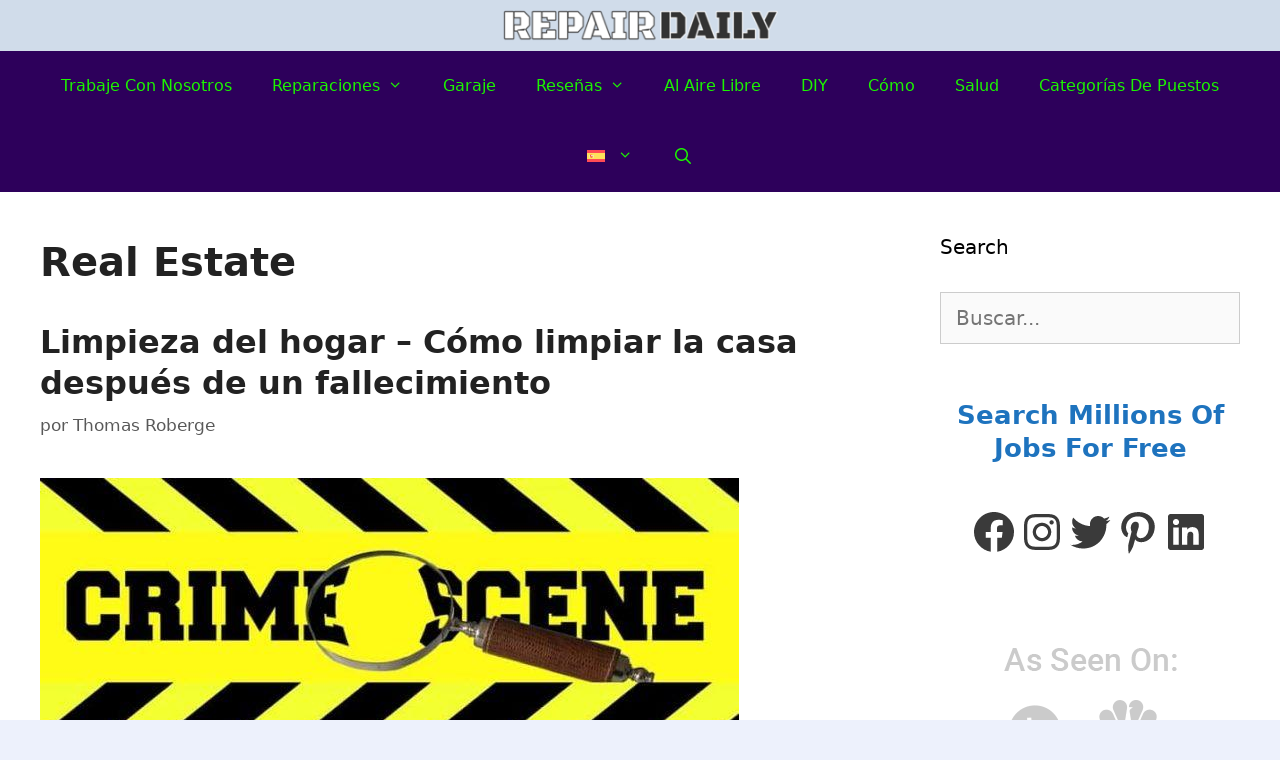

--- FILE ---
content_type: text/html; charset=UTF-8
request_url: https://repairdaily.com/es/real-estate-es/
body_size: 21830
content:
<!DOCTYPE html>
<html lang="es-ES" prefix="og: https://ogp.me/ns#">
<head>
	<meta charset="UTF-8">
	<link rel="alternate" hreflang="en" href="https://repairdaily.com/real-estate/" />
<link rel="alternate" hreflang="es" href="https://repairdaily.com/es/real-estate-es/" />
<link rel="alternate" hreflang="x-default" href="https://repairdaily.com/real-estate/" />
<meta name="viewport" content="width=device-width, initial-scale=1">
<!-- Optimización para motores de búsqueda de Rank Math -  https://rankmath.com/ -->
<title>Real Estate Archives &raquo; RepairDaily.com</title>
<meta name="description" content="RepairDaily.com &raquo; Real Estate"/>
<meta name="robots" content="follow, index, max-snippet:-1, max-video-preview:-1, max-image-preview:large"/>
<link rel="canonical" href="https://repairdaily.com/es/real-estate-es/" />
<link rel="next" href="https://repairdaily.com/es/real-estate-es/page/2/" />
<meta property="og:locale" content="es_ES" />
<meta property="og:type" content="article" />
<meta property="og:title" content="Real Estate Archives &raquo; RepairDaily.com" />
<meta property="og:description" content="RepairDaily.com &raquo; Real Estate" />
<meta property="og:url" content="https://repairdaily.com/es/real-estate-es/" />
<meta property="og:site_name" content="RepairDaily.com" />
<meta property="og:image" content="https://repairdaily.com/wp-content/uploads/2020/07/repair-lawnmower.jpg" />
<meta property="og:image:secure_url" content="https://repairdaily.com/wp-content/uploads/2020/07/repair-lawnmower.jpg" />
<meta property="og:image:width" content="699" />
<meta property="og:image:height" content="540" />
<meta property="og:image:alt" content="Repair lawnmower" />
<meta property="og:image:type" content="image/jpeg" />
<meta name="twitter:card" content="summary_large_image" />
<meta name="twitter:title" content="Real Estate Archives &raquo; RepairDaily.com" />
<meta name="twitter:description" content="RepairDaily.com &raquo; Real Estate" />
<meta name="twitter:image" content="https://repairdaily.com/wp-content/uploads/2020/07/repair-lawnmower.jpg" />
<meta name="twitter:label1" content="Entradas" />
<meta name="twitter:data1" content="35" />
<script type="application/ld+json" class="rank-math-schema">{"@context":"https://schema.org","@graph":[{"@type":"Person","@id":"https://repairdaily.com/es/#person/","name":"RepairDaily.com","image":{"@type":"ImageObject","@id":"https://repairdaily.com/es/#logo/","url":"https://repairdaily.com/wp-content/uploads/2016/08/logo-e1472233106788.png","contentUrl":"https://repairdaily.com/wp-content/uploads/2016/08/logo-e1472233106788.png","caption":"RepairDaily.com","inLanguage":"es"}},{"@type":"WebSite","@id":"https://repairdaily.com/es/#website/","url":"https://repairdaily.com/es/","name":"RepairDaily.com","publisher":{"@id":"https://repairdaily.com/es/#person/"},"inLanguage":"es"},{"@type":"BreadcrumbList","@id":"https://repairdaily.com/es/real-estate-es/#breadcrumb","itemListElement":[{"@type":"ListItem","position":"1","item":{"@id":"https://repairdaily.com","name":"Home"}},{"@type":"ListItem","position":"2","item":{"@id":"https://repairdaily.com/es/real-estate-es/","name":"Real Estate"}}]},{"@type":"CollectionPage","@id":"https://repairdaily.com/es/real-estate-es/#webpage","url":"https://repairdaily.com/es/real-estate-es/","name":"Real Estate Archives &raquo; RepairDaily.com","isPartOf":{"@id":"https://repairdaily.com/es/#website/"},"inLanguage":"es","breadcrumb":{"@id":"https://repairdaily.com/es/real-estate-es/#breadcrumb"}}]}</script>
<!-- /Plugin Rank Math WordPress SEO -->

<link rel="alternate" type="application/rss+xml" title="RepairDaily.com &raquo; Feed" href="https://repairdaily.com/es/feed/" />
<link rel="alternate" type="application/rss+xml" title="RepairDaily.com &raquo; Feed de los comentarios" href="https://repairdaily.com/es/comments/feed/" />
<link rel="alternate" type="application/rss+xml" title="RepairDaily.com &raquo; Categoría Real Estate del feed" href="https://repairdaily.com/es/real-estate-es/feed/" />
<style id='wp-img-auto-sizes-contain-inline-css'>
img:is([sizes=auto i],[sizes^="auto," i]){contain-intrinsic-size:3000px 1500px}
/*# sourceURL=wp-img-auto-sizes-contain-inline-css */
</style>
<style id='wp-emoji-styles-inline-css'>

	img.wp-smiley, img.emoji {
		display: inline !important;
		border: none !important;
		box-shadow: none !important;
		height: 1em !important;
		width: 1em !important;
		margin: 0 0.07em !important;
		vertical-align: -0.1em !important;
		background: none !important;
		padding: 0 !important;
	}
/*# sourceURL=wp-emoji-styles-inline-css */
</style>
<link rel='stylesheet' id='wp-block-library-css' href='https://repairdaily.com/wp-includes/css/dist/block-library/style.min.css?ver=6.9' media='all' />
<style id='classic-theme-styles-inline-css'>
/*! This file is auto-generated */
.wp-block-button__link{color:#fff;background-color:#32373c;border-radius:9999px;box-shadow:none;text-decoration:none;padding:calc(.667em + 2px) calc(1.333em + 2px);font-size:1.125em}.wp-block-file__button{background:#32373c;color:#fff;text-decoration:none}
/*# sourceURL=/wp-includes/css/classic-themes.min.css */
</style>
<style id='wpjoli-joli-table-of-contents-style-inline-css'>


/*# sourceURL=https://repairdaily.com/wp-content/plugins/joli-table-of-contents/gutenberg/blocks/joli-table-of-contents/style-index.css */
</style>
<style id='global-styles-inline-css'>
:root{--wp--preset--aspect-ratio--square: 1;--wp--preset--aspect-ratio--4-3: 4/3;--wp--preset--aspect-ratio--3-4: 3/4;--wp--preset--aspect-ratio--3-2: 3/2;--wp--preset--aspect-ratio--2-3: 2/3;--wp--preset--aspect-ratio--16-9: 16/9;--wp--preset--aspect-ratio--9-16: 9/16;--wp--preset--color--black: #000000;--wp--preset--color--cyan-bluish-gray: #abb8c3;--wp--preset--color--white: #ffffff;--wp--preset--color--pale-pink: #f78da7;--wp--preset--color--vivid-red: #cf2e2e;--wp--preset--color--luminous-vivid-orange: #ff6900;--wp--preset--color--luminous-vivid-amber: #fcb900;--wp--preset--color--light-green-cyan: #7bdcb5;--wp--preset--color--vivid-green-cyan: #00d084;--wp--preset--color--pale-cyan-blue: #8ed1fc;--wp--preset--color--vivid-cyan-blue: #0693e3;--wp--preset--color--vivid-purple: #9b51e0;--wp--preset--color--contrast: var(--contrast);--wp--preset--color--contrast-2: var(--contrast-2);--wp--preset--color--contrast-3: var(--contrast-3);--wp--preset--color--base: var(--base);--wp--preset--color--base-2: var(--base-2);--wp--preset--color--base-3: var(--base-3);--wp--preset--color--accent: var(--accent);--wp--preset--gradient--vivid-cyan-blue-to-vivid-purple: linear-gradient(135deg,rgb(6,147,227) 0%,rgb(155,81,224) 100%);--wp--preset--gradient--light-green-cyan-to-vivid-green-cyan: linear-gradient(135deg,rgb(122,220,180) 0%,rgb(0,208,130) 100%);--wp--preset--gradient--luminous-vivid-amber-to-luminous-vivid-orange: linear-gradient(135deg,rgb(252,185,0) 0%,rgb(255,105,0) 100%);--wp--preset--gradient--luminous-vivid-orange-to-vivid-red: linear-gradient(135deg,rgb(255,105,0) 0%,rgb(207,46,46) 100%);--wp--preset--gradient--very-light-gray-to-cyan-bluish-gray: linear-gradient(135deg,rgb(238,238,238) 0%,rgb(169,184,195) 100%);--wp--preset--gradient--cool-to-warm-spectrum: linear-gradient(135deg,rgb(74,234,220) 0%,rgb(151,120,209) 20%,rgb(207,42,186) 40%,rgb(238,44,130) 60%,rgb(251,105,98) 80%,rgb(254,248,76) 100%);--wp--preset--gradient--blush-light-purple: linear-gradient(135deg,rgb(255,206,236) 0%,rgb(152,150,240) 100%);--wp--preset--gradient--blush-bordeaux: linear-gradient(135deg,rgb(254,205,165) 0%,rgb(254,45,45) 50%,rgb(107,0,62) 100%);--wp--preset--gradient--luminous-dusk: linear-gradient(135deg,rgb(255,203,112) 0%,rgb(199,81,192) 50%,rgb(65,88,208) 100%);--wp--preset--gradient--pale-ocean: linear-gradient(135deg,rgb(255,245,203) 0%,rgb(182,227,212) 50%,rgb(51,167,181) 100%);--wp--preset--gradient--electric-grass: linear-gradient(135deg,rgb(202,248,128) 0%,rgb(113,206,126) 100%);--wp--preset--gradient--midnight: linear-gradient(135deg,rgb(2,3,129) 0%,rgb(40,116,252) 100%);--wp--preset--font-size--small: 13px;--wp--preset--font-size--medium: 20px;--wp--preset--font-size--large: 36px;--wp--preset--font-size--x-large: 42px;--wp--preset--spacing--20: 0.44rem;--wp--preset--spacing--30: 0.67rem;--wp--preset--spacing--40: 1rem;--wp--preset--spacing--50: 1.5rem;--wp--preset--spacing--60: 2.25rem;--wp--preset--spacing--70: 3.38rem;--wp--preset--spacing--80: 5.06rem;--wp--preset--shadow--natural: 6px 6px 9px rgba(0, 0, 0, 0.2);--wp--preset--shadow--deep: 12px 12px 50px rgba(0, 0, 0, 0.4);--wp--preset--shadow--sharp: 6px 6px 0px rgba(0, 0, 0, 0.2);--wp--preset--shadow--outlined: 6px 6px 0px -3px rgb(255, 255, 255), 6px 6px rgb(0, 0, 0);--wp--preset--shadow--crisp: 6px 6px 0px rgb(0, 0, 0);}:where(.is-layout-flex){gap: 0.5em;}:where(.is-layout-grid){gap: 0.5em;}body .is-layout-flex{display: flex;}.is-layout-flex{flex-wrap: wrap;align-items: center;}.is-layout-flex > :is(*, div){margin: 0;}body .is-layout-grid{display: grid;}.is-layout-grid > :is(*, div){margin: 0;}:where(.wp-block-columns.is-layout-flex){gap: 2em;}:where(.wp-block-columns.is-layout-grid){gap: 2em;}:where(.wp-block-post-template.is-layout-flex){gap: 1.25em;}:where(.wp-block-post-template.is-layout-grid){gap: 1.25em;}.has-black-color{color: var(--wp--preset--color--black) !important;}.has-cyan-bluish-gray-color{color: var(--wp--preset--color--cyan-bluish-gray) !important;}.has-white-color{color: var(--wp--preset--color--white) !important;}.has-pale-pink-color{color: var(--wp--preset--color--pale-pink) !important;}.has-vivid-red-color{color: var(--wp--preset--color--vivid-red) !important;}.has-luminous-vivid-orange-color{color: var(--wp--preset--color--luminous-vivid-orange) !important;}.has-luminous-vivid-amber-color{color: var(--wp--preset--color--luminous-vivid-amber) !important;}.has-light-green-cyan-color{color: var(--wp--preset--color--light-green-cyan) !important;}.has-vivid-green-cyan-color{color: var(--wp--preset--color--vivid-green-cyan) !important;}.has-pale-cyan-blue-color{color: var(--wp--preset--color--pale-cyan-blue) !important;}.has-vivid-cyan-blue-color{color: var(--wp--preset--color--vivid-cyan-blue) !important;}.has-vivid-purple-color{color: var(--wp--preset--color--vivid-purple) !important;}.has-black-background-color{background-color: var(--wp--preset--color--black) !important;}.has-cyan-bluish-gray-background-color{background-color: var(--wp--preset--color--cyan-bluish-gray) !important;}.has-white-background-color{background-color: var(--wp--preset--color--white) !important;}.has-pale-pink-background-color{background-color: var(--wp--preset--color--pale-pink) !important;}.has-vivid-red-background-color{background-color: var(--wp--preset--color--vivid-red) !important;}.has-luminous-vivid-orange-background-color{background-color: var(--wp--preset--color--luminous-vivid-orange) !important;}.has-luminous-vivid-amber-background-color{background-color: var(--wp--preset--color--luminous-vivid-amber) !important;}.has-light-green-cyan-background-color{background-color: var(--wp--preset--color--light-green-cyan) !important;}.has-vivid-green-cyan-background-color{background-color: var(--wp--preset--color--vivid-green-cyan) !important;}.has-pale-cyan-blue-background-color{background-color: var(--wp--preset--color--pale-cyan-blue) !important;}.has-vivid-cyan-blue-background-color{background-color: var(--wp--preset--color--vivid-cyan-blue) !important;}.has-vivid-purple-background-color{background-color: var(--wp--preset--color--vivid-purple) !important;}.has-black-border-color{border-color: var(--wp--preset--color--black) !important;}.has-cyan-bluish-gray-border-color{border-color: var(--wp--preset--color--cyan-bluish-gray) !important;}.has-white-border-color{border-color: var(--wp--preset--color--white) !important;}.has-pale-pink-border-color{border-color: var(--wp--preset--color--pale-pink) !important;}.has-vivid-red-border-color{border-color: var(--wp--preset--color--vivid-red) !important;}.has-luminous-vivid-orange-border-color{border-color: var(--wp--preset--color--luminous-vivid-orange) !important;}.has-luminous-vivid-amber-border-color{border-color: var(--wp--preset--color--luminous-vivid-amber) !important;}.has-light-green-cyan-border-color{border-color: var(--wp--preset--color--light-green-cyan) !important;}.has-vivid-green-cyan-border-color{border-color: var(--wp--preset--color--vivid-green-cyan) !important;}.has-pale-cyan-blue-border-color{border-color: var(--wp--preset--color--pale-cyan-blue) !important;}.has-vivid-cyan-blue-border-color{border-color: var(--wp--preset--color--vivid-cyan-blue) !important;}.has-vivid-purple-border-color{border-color: var(--wp--preset--color--vivid-purple) !important;}.has-vivid-cyan-blue-to-vivid-purple-gradient-background{background: var(--wp--preset--gradient--vivid-cyan-blue-to-vivid-purple) !important;}.has-light-green-cyan-to-vivid-green-cyan-gradient-background{background: var(--wp--preset--gradient--light-green-cyan-to-vivid-green-cyan) !important;}.has-luminous-vivid-amber-to-luminous-vivid-orange-gradient-background{background: var(--wp--preset--gradient--luminous-vivid-amber-to-luminous-vivid-orange) !important;}.has-luminous-vivid-orange-to-vivid-red-gradient-background{background: var(--wp--preset--gradient--luminous-vivid-orange-to-vivid-red) !important;}.has-very-light-gray-to-cyan-bluish-gray-gradient-background{background: var(--wp--preset--gradient--very-light-gray-to-cyan-bluish-gray) !important;}.has-cool-to-warm-spectrum-gradient-background{background: var(--wp--preset--gradient--cool-to-warm-spectrum) !important;}.has-blush-light-purple-gradient-background{background: var(--wp--preset--gradient--blush-light-purple) !important;}.has-blush-bordeaux-gradient-background{background: var(--wp--preset--gradient--blush-bordeaux) !important;}.has-luminous-dusk-gradient-background{background: var(--wp--preset--gradient--luminous-dusk) !important;}.has-pale-ocean-gradient-background{background: var(--wp--preset--gradient--pale-ocean) !important;}.has-electric-grass-gradient-background{background: var(--wp--preset--gradient--electric-grass) !important;}.has-midnight-gradient-background{background: var(--wp--preset--gradient--midnight) !important;}.has-small-font-size{font-size: var(--wp--preset--font-size--small) !important;}.has-medium-font-size{font-size: var(--wp--preset--font-size--medium) !important;}.has-large-font-size{font-size: var(--wp--preset--font-size--large) !important;}.has-x-large-font-size{font-size: var(--wp--preset--font-size--x-large) !important;}
:where(.wp-block-post-template.is-layout-flex){gap: 1.25em;}:where(.wp-block-post-template.is-layout-grid){gap: 1.25em;}
:where(.wp-block-term-template.is-layout-flex){gap: 1.25em;}:where(.wp-block-term-template.is-layout-grid){gap: 1.25em;}
:where(.wp-block-columns.is-layout-flex){gap: 2em;}:where(.wp-block-columns.is-layout-grid){gap: 2em;}
:root :where(.wp-block-pullquote){font-size: 1.5em;line-height: 1.6;}
/*# sourceURL=global-styles-inline-css */
</style>
<link rel='stylesheet' id='wpjoli-joli-tocv2-styles-css' href='https://repairdaily.com/wp-content/plugins/joli-table-of-contents/assets/public/css/wpjoli-joli-table-of-contents.min.css?ver=2.8.2' media='all' />
<link rel='stylesheet' id='wpjoli-joli-tocv2-theme-wikipedia-css' href='https://repairdaily.com/wp-content/plugins/joli-table-of-contents/assets/public/css/themes/wikipedia.min.css?ver=2.8.2' media='all' />
<link rel='stylesheet' id='wpml-legacy-horizontal-list-0-css' href='https://repairdaily.com/wp-content/plugins/sitepress-multilingual-cms/templates/language-switchers/legacy-list-horizontal/style.min.css?ver=1' media='all' />
<style id='wpml-legacy-horizontal-list-0-inline-css'>
.wpml-ls-statics-footer a, .wpml-ls-statics-footer .wpml-ls-sub-menu a, .wpml-ls-statics-footer .wpml-ls-sub-menu a:link, .wpml-ls-statics-footer li:not(.wpml-ls-current-language) .wpml-ls-link, .wpml-ls-statics-footer li:not(.wpml-ls-current-language) .wpml-ls-link:link {color:#444444;background-color:#ffffff;}.wpml-ls-statics-footer .wpml-ls-sub-menu a:hover,.wpml-ls-statics-footer .wpml-ls-sub-menu a:focus, .wpml-ls-statics-footer .wpml-ls-sub-menu a:link:hover, .wpml-ls-statics-footer .wpml-ls-sub-menu a:link:focus {color:#000000;background-color:#eeeeee;}.wpml-ls-statics-footer .wpml-ls-current-language > a {color:#444444;background-color:#ffffff;}.wpml-ls-statics-footer .wpml-ls-current-language:hover>a, .wpml-ls-statics-footer .wpml-ls-current-language>a:focus {color:#000000;background-color:#eeeeee;}
/*# sourceURL=wpml-legacy-horizontal-list-0-inline-css */
</style>
<link rel='stylesheet' id='wpml-menu-item-0-css' href='https://repairdaily.com/wp-content/plugins/sitepress-multilingual-cms/templates/language-switchers/menu-item/style.min.css?ver=1' media='all' />
<link rel='stylesheet' id='generate-style-css' href='https://repairdaily.com/wp-content/themes/generatepress/assets/css/all.min.css?ver=3.6.1' media='all' />
<style id='generate-style-inline-css'>
body{background-color:#edf1fc;color:#3a3a3a;}a{color:#1e73be;}a:hover, a:focus, a:active{color:#000000;}body .grid-container{max-width:1285px;}.wp-block-group__inner-container{max-width:1285px;margin-left:auto;margin-right:auto;}.site-header .header-image{width:290px;}.navigation-search{position:absolute;left:-99999px;pointer-events:none;visibility:hidden;z-index:20;width:100%;top:0;transition:opacity 100ms ease-in-out;opacity:0;}.navigation-search.nav-search-active{left:0;right:0;pointer-events:auto;visibility:visible;opacity:1;}.navigation-search input[type="search"]{outline:0;border:0;vertical-align:bottom;line-height:1;opacity:0.9;width:100%;z-index:20;border-radius:0;-webkit-appearance:none;height:60px;}.navigation-search input::-ms-clear{display:none;width:0;height:0;}.navigation-search input::-ms-reveal{display:none;width:0;height:0;}.navigation-search input::-webkit-search-decoration, .navigation-search input::-webkit-search-cancel-button, .navigation-search input::-webkit-search-results-button, .navigation-search input::-webkit-search-results-decoration{display:none;}.main-navigation li.search-item{z-index:21;}li.search-item.active{transition:opacity 100ms ease-in-out;}.nav-left-sidebar .main-navigation li.search-item.active,.nav-right-sidebar .main-navigation li.search-item.active{width:auto;display:inline-block;float:right;}.gen-sidebar-nav .navigation-search{top:auto;bottom:0;}:root{--contrast:#222222;--contrast-2:#575760;--contrast-3:#b2b2be;--base:#f0f0f0;--base-2:#f7f8f9;--base-3:#ffffff;--accent:#1e73be;}:root .has-contrast-color{color:var(--contrast);}:root .has-contrast-background-color{background-color:var(--contrast);}:root .has-contrast-2-color{color:var(--contrast-2);}:root .has-contrast-2-background-color{background-color:var(--contrast-2);}:root .has-contrast-3-color{color:var(--contrast-3);}:root .has-contrast-3-background-color{background-color:var(--contrast-3);}:root .has-base-color{color:var(--base);}:root .has-base-background-color{background-color:var(--base);}:root .has-base-2-color{color:var(--base-2);}:root .has-base-2-background-color{background-color:var(--base-2);}:root .has-base-3-color{color:var(--base-3);}:root .has-base-3-background-color{background-color:var(--base-3);}:root .has-accent-color{color:var(--accent);}:root .has-accent-background-color{background-color:var(--accent);}body, button, input, select, textarea{font-weight:500;font-size:20px;}body{line-height:1.5;}p{margin-bottom:0.4em;}.entry-content > [class*="wp-block-"]:not(:last-child):not(.wp-block-heading){margin-bottom:0.4em;}.main-title{font-size:34px;}.main-navigation a, .menu-toggle{font-weight:500;text-transform:capitalize;font-size:16px;}.main-navigation .main-nav ul ul li a{font-size:15px;}.sidebar .widget, .footer-widgets .widget{font-size:17px;}h1{font-weight:bold;font-size:40px;line-height:1.5em;margin-bottom:16px;}h2{font-weight:bold;font-size:32px;line-height:1.3em;margin-bottom:16px;}h3{font-weight:bold;font-size:26px;line-height:1.3em;margin-bottom:18px;}h4{font-weight:bold;font-size:inherit;}h5{font-size:inherit;}@media (max-width:768px){.main-title{font-size:20px;}h1{font-size:30px;}h2{font-size:25px;}}.top-bar{background-color:rgba(135,166,188,0.28);color:#222222;}.top-bar a{color:#ff3535;}.top-bar a:hover{color:#bc0000;}.site-header{background-color:rgba(135,166,188,0.28);color:#0470ce;}.site-header a{color:#3a3a3a;}.main-title a,.main-title a:hover{color:#ffffff;}.site-description{color:#757575;}.main-navigation,.main-navigation ul ul{background-color:#2d005b;}.main-navigation .main-nav ul li a, .main-navigation .menu-toggle, .main-navigation .menu-bar-items{color:#1cf400;}.main-navigation .main-nav ul li:not([class*="current-menu-"]):hover > a, .main-navigation .main-nav ul li:not([class*="current-menu-"]):focus > a, .main-navigation .main-nav ul li.sfHover:not([class*="current-menu-"]) > a, .main-navigation .menu-bar-item:hover > a, .main-navigation .menu-bar-item.sfHover > a{color:#ffffff;background-color:#002c3d;}button.menu-toggle:hover,button.menu-toggle:focus,.main-navigation .mobile-bar-items a,.main-navigation .mobile-bar-items a:hover,.main-navigation .mobile-bar-items a:focus{color:#1cf400;}.main-navigation .main-nav ul li[class*="current-menu-"] > a{color:#ffffff;background-color:#308deb;}.navigation-search input[type="search"],.navigation-search input[type="search"]:active, .navigation-search input[type="search"]:focus, .main-navigation .main-nav ul li.search-item.active > a, .main-navigation .menu-bar-items .search-item.active > a{color:#ffffff;background-color:#002c3d;}.main-navigation ul ul{background-color:#002c3d;}.main-navigation .main-nav ul ul li a{color:#ffffff;}.main-navigation .main-nav ul ul li:not([class*="current-menu-"]):hover > a,.main-navigation .main-nav ul ul li:not([class*="current-menu-"]):focus > a, .main-navigation .main-nav ul ul li.sfHover:not([class*="current-menu-"]) > a{color:#ffffff;background-color:#4f4f4f;}.main-navigation .main-nav ul ul li[class*="current-menu-"] > a{color:#ffffff;background-color:#4f4f4f;}.separate-containers .inside-article, .separate-containers .comments-area, .separate-containers .page-header, .one-container .container, .separate-containers .paging-navigation, .inside-page-header{background-color:#ffffff;}.inside-article a,.paging-navigation a,.comments-area a,.page-header a{color:#da3539;}.entry-header h1,.page-header h1{color:#222222;}.entry-title a{color:#222222;}.entry-meta{color:#595959;}.entry-meta a{color:#595959;}.entry-meta a:hover{color:#1e73be;}h1{color:var(--accent);}h2{color:#0058a5;}.sidebar .widget{background-color:#ffffff;}.sidebar .widget .widget-title{color:#000000;}.footer-widgets{background-color:#ffffff;}.footer-widgets .widget-title{color:#000000;}.site-info{color:var(--base-3);background-color:#0c64b2;}.site-info a{color:#edeac3;}.site-info a:hover{color:#ffdcdf;}.footer-bar .widget_nav_menu .current-menu-item a{color:#ffdcdf;}input[type="text"],input[type="email"],input[type="url"],input[type="password"],input[type="search"],input[type="tel"],input[type="number"],textarea,select{color:#666666;background-color:#fafafa;border-color:#cccccc;}input[type="text"]:focus,input[type="email"]:focus,input[type="url"]:focus,input[type="password"]:focus,input[type="search"]:focus,input[type="tel"]:focus,input[type="number"]:focus,textarea:focus,select:focus{color:#666666;background-color:#ffffff;border-color:#bfbfbf;}button,html input[type="button"],input[type="reset"],input[type="submit"],a.button,a.wp-block-button__link:not(.has-background){color:#ffffff;background-color:#e30081;}button:hover,html input[type="button"]:hover,input[type="reset"]:hover,input[type="submit"]:hover,a.button:hover,button:focus,html input[type="button"]:focus,input[type="reset"]:focus,input[type="submit"]:focus,a.button:focus,a.wp-block-button__link:not(.has-background):active,a.wp-block-button__link:not(.has-background):focus,a.wp-block-button__link:not(.has-background):hover{color:#ffffff;background-color:#fb7916;}a.generate-back-to-top{background-color:rgba( 0,0,0,0.4 );color:#ffffff;}a.generate-back-to-top:hover,a.generate-back-to-top:focus{background-color:rgba( 0,0,0,0.6 );color:#ffffff;}:root{--gp-search-modal-bg-color:var(--base-3);--gp-search-modal-text-color:var(--contrast);--gp-search-modal-overlay-bg-color:rgba(0,0,0,0.2);}@media (max-width:768px){.main-navigation .menu-bar-item:hover > a, .main-navigation .menu-bar-item.sfHover > a{background:none;color:#1cf400;}}.inside-top-bar{padding:10px;}.inside-header{padding:0px 40px 0px 40px;}.site-main .wp-block-group__inner-container{padding:40px;}.entry-content .alignwide, body:not(.no-sidebar) .entry-content .alignfull{margin-left:-40px;width:calc(100% + 80px);max-width:calc(100% + 80px);}.separate-containers .widget, .separate-containers .site-main > *, .separate-containers .page-header, .widget-area .main-navigation{margin-bottom:16px;}.separate-containers .site-main{margin:16px;}.both-right.separate-containers .inside-left-sidebar{margin-right:8px;}.both-right.separate-containers .inside-right-sidebar{margin-left:8px;}.both-left.separate-containers .inside-left-sidebar{margin-right:8px;}.both-left.separate-containers .inside-right-sidebar{margin-left:8px;}.separate-containers .page-header-image, .separate-containers .page-header-contained, .separate-containers .page-header-image-single, .separate-containers .page-header-content-single{margin-top:16px;}.separate-containers .inside-right-sidebar, .separate-containers .inside-left-sidebar{margin-top:16px;margin-bottom:16px;}.main-navigation .main-nav ul li a,.menu-toggle,.main-navigation .mobile-bar-items a{line-height:70px;}.navigation-search input[type="search"]{height:70px;}.rtl .menu-item-has-children .dropdown-menu-toggle{padding-left:20px;}.rtl .main-navigation .main-nav ul li.menu-item-has-children > a{padding-right:20px;}.footer-widgets{padding:35px;}.site-info{padding:20px;}@media (max-width:768px){.separate-containers .inside-article, .separate-containers .comments-area, .separate-containers .page-header, .separate-containers .paging-navigation, .one-container .site-content, .inside-page-header{padding:30px;}.site-main .wp-block-group__inner-container{padding:30px;}.site-info{padding-right:10px;padding-left:10px;}.entry-content .alignwide, body:not(.no-sidebar) .entry-content .alignfull{margin-left:-30px;width:calc(100% + 60px);max-width:calc(100% + 60px);}}.one-container .sidebar .widget{padding:0px;}/* End cached CSS */@media (max-width:768px){.main-navigation .menu-toggle,.main-navigation .mobile-bar-items,.sidebar-nav-mobile:not(#sticky-placeholder){display:block;}.main-navigation ul,.gen-sidebar-nav{display:none;}[class*="nav-float-"] .site-header .inside-header > *{float:none;clear:both;}}
/*# sourceURL=generate-style-inline-css */
</style>
<link rel='stylesheet' id='generate-font-icons-css' href='https://repairdaily.com/wp-content/themes/generatepress/assets/css/components/font-icons.min.css?ver=3.6.1' media='all' />
<link rel='stylesheet' id='ekit-widget-styles-css' href='https://repairdaily.com/wp-content/plugins/elementskit-lite/widgets/init/assets/css/widget-styles.css?ver=3.7.8' media='all' />
<link rel='stylesheet' id='ekit-responsive-css' href='https://repairdaily.com/wp-content/plugins/elementskit-lite/widgets/init/assets/css/responsive.css?ver=3.7.8' media='all' />
<link rel='stylesheet' id='elementor-frontend-css' href='https://repairdaily.com/wp-content/plugins/elementor/assets/css/frontend.min.css?ver=3.34.2' media='all' />
<link rel='stylesheet' id='eael-general-css' href='https://repairdaily.com/wp-content/plugins/essential-addons-for-elementor-lite/assets/front-end/css/view/general.min.css?ver=6.5.8' media='all' />
<script id="wpml-cookie-js-extra">
var wpml_cookies = {"wp-wpml_current_language":{"value":"es","expires":1,"path":"/"}};
var wpml_cookies = {"wp-wpml_current_language":{"value":"es","expires":1,"path":"/"}};
//# sourceURL=wpml-cookie-js-extra
</script>
<script src="https://repairdaily.com/wp-content/plugins/sitepress-multilingual-cms/res/js/cookies/language-cookie.js?ver=474000" id="wpml-cookie-js" defer data-wp-strategy="defer"></script>
<script src="https://repairdaily.com/wp-includes/js/jquery/jquery.min.js?ver=3.7.1" id="jquery-core-js"></script>
<script src="https://repairdaily.com/wp-includes/js/jquery/jquery-migrate.min.js?ver=3.4.1" id="jquery-migrate-js"></script>
<link rel="https://api.w.org/" href="https://repairdaily.com/es/wp-json/" /><link rel="alternate" title="JSON" type="application/json" href="https://repairdaily.com/es/wp-json/wp/v2/categories/22380" /><link rel="EditURI" type="application/rsd+xml" title="RSD" href="https://repairdaily.com/xmlrpc.php?rsd" />
<meta name="generator" content="WordPress 6.9" />
<meta name="generator" content="WPML ver:4.7.4 stt:1,2;" />
<!-- Google tag (gtag.js) -->
<script async src="https://www.googletagmanager.com/gtag/js?id=G-Z4ZXTR5Y1D"></script>
<script>
  window.dataLayer = window.dataLayer || [];
  function gtag(){dataLayer.push(arguments);}
  gtag('js', new Date());
  gtag('config', 'G-Z4ZXTR5Y1D');
</script>
<meta name="viewport" content="width=device-width, initial-scale=1.0">
<script async src="https://pagead2.googlesyndication.com/pagead/js/adsbygoogle.js?client=ca-pub-5088333698574275"
     crossorigin="anonymous"></script>
<meta name="QwnKlz" content="oMO7BM" /><meta name="generator" content="Elementor 3.34.2; features: additional_custom_breakpoints; settings: css_print_method-external, google_font-enabled, font_display-swap">
			<style>
				.e-con.e-parent:nth-of-type(n+4):not(.e-lazyloaded):not(.e-no-lazyload),
				.e-con.e-parent:nth-of-type(n+4):not(.e-lazyloaded):not(.e-no-lazyload) * {
					background-image: none !important;
				}
				@media screen and (max-height: 1024px) {
					.e-con.e-parent:nth-of-type(n+3):not(.e-lazyloaded):not(.e-no-lazyload),
					.e-con.e-parent:nth-of-type(n+3):not(.e-lazyloaded):not(.e-no-lazyload) * {
						background-image: none !important;
					}
				}
				@media screen and (max-height: 640px) {
					.e-con.e-parent:nth-of-type(n+2):not(.e-lazyloaded):not(.e-no-lazyload),
					.e-con.e-parent:nth-of-type(n+2):not(.e-lazyloaded):not(.e-no-lazyload) * {
						background-image: none !important;
					}
				}
			</style>
					<style id="wp-custom-css">
			@media (min-width: 769px) {
	.post-image-aligned-left .post-image img {
		max-width: 300px;
	}
}

.entry-date {
display: none;
}		</style>
		</head>

<body class="archive category category-real-estate-es category-22380 wp-custom-logo wp-embed-responsive wp-theme-generatepress right-sidebar nav-below-header one-container contained-header active-footer-widgets-0 nav-search-enabled nav-aligned-center header-aligned-center dropdown-hover elementor-default elementor-kit-64170" itemtype="https://schema.org/Blog" itemscope>
	<a class="screen-reader-text skip-link" href="#content" title="Saltar al contenido">Saltar al contenido</a>		<header class="site-header grid-container grid-parent" id="masthead" aria-label="Sitio"  itemtype="https://schema.org/WPHeader" itemscope>
			<div class="inside-header grid-container grid-parent">
				<div class="site-logo">
					<a href="https://repairdaily.com/es/" rel="home">
						<img  class="header-image is-logo-image" alt="RepairDaily.com" src="https://repairdaily.com/wp-content/uploads/2025/10/new-logo.png" srcset="https://repairdaily.com/wp-content/uploads/2025/10/new-logo.png 1x, https://repairdaily.com/wp-content/uploads/2025/10/new-logo.png 2x" width="318" height="56" />
					</a>
				</div>			</div>
		</header>
				<nav class="main-navigation grid-container grid-parent sub-menu-right" id="site-navigation" aria-label="Principal"  itemtype="https://schema.org/SiteNavigationElement" itemscope>
			<div class="inside-navigation grid-container grid-parent">
				<form method="get" class="search-form navigation-search" action="https://repairdaily.com/es/">
					<input type="search" class="search-field" value="" name="s" title="Buscar" />
				</form>		<div class="mobile-bar-items">
						<span class="search-item">
				<a aria-label="Abrir la barra de búsqueda" href="#">
									</a>
			</span>
		</div>
						<button class="menu-toggle" aria-controls="primary-menu" aria-expanded="false">
					<span class="mobile-menu">Menú</span>				</button>
				<div id="primary-menu" class="main-nav"><ul id="menu-menu-main-spanish" class=" menu sf-menu"><li id="menu-item-222136" class="menu-item menu-item-type-post_type menu-item-object-page menu-item-222136"><a href="https://repairdaily.com/es/escriba-para-nosotros-escritores-independientes-empleos/">Trabaje con nosotros</a></li>
<li id="menu-item-222137" class="menu-item menu-item-type-taxonomy menu-item-object-category menu-item-has-children menu-item-222137"><a href="https://repairdaily.com/es/reparacion-de-viviendas/">Reparaciones<span role="presentation" class="dropdown-menu-toggle"></span></a>
<ul class="sub-menu">
	<li id="menu-item-222138" class="menu-item menu-item-type-custom menu-item-object-custom menu-item-222138"><a href="https://repairdaily.com/tag/flooring-stairs/">Suelos y escaleras</a></li>
	<li id="menu-item-222145" class="menu-item menu-item-type-custom menu-item-object-custom menu-item-222145"><a href="https://repairdaily.com/tag/major-systems">Sistemas principales</a></li>
	<li id="menu-item-222139" class="menu-item menu-item-type-custom menu-item-object-custom menu-item-222139"><a href="https://repairdaily.com/tag/bathroom-kitchen/">Baño y cocina</a></li>
	<li id="menu-item-222146" class="menu-item menu-item-type-custom menu-item-object-custom menu-item-222146"><a href="https://repairdaily.com/tag/woodworking/">Carpintería</a></li>
	<li id="menu-item-222144" class="menu-item menu-item-type-custom menu-item-object-custom menu-item-222144"><a href="https://repairdaily.com/tag/painting/">Pintura</a></li>
	<li id="menu-item-222143" class="menu-item menu-item-type-custom menu-item-object-custom menu-item-222143"><a href="https://repairdaily.com/tag/cleaning/">Limpieza</a></li>
	<li id="menu-item-222142" class="menu-item menu-item-type-custom menu-item-object-custom menu-item-222142"><a href="https://repairdaily.com/tag/walls-ceiling/">Paredes y techos</a></li>
	<li id="menu-item-222141" class="menu-item menu-item-type-custom menu-item-object-custom menu-item-222141"><a href="https://repairdaily.com/tag/doors-windows/">Puertas y ventanas</a></li>
	<li id="menu-item-222140" class="menu-item menu-item-type-custom menu-item-object-custom menu-item-222140"><a href="https://repairdaily.com/tag/basement-garage/">Sótano y garaje</a></li>
</ul>
</li>
<li id="menu-item-222147" class="menu-item menu-item-type-taxonomy menu-item-object-category menu-item-222147"><a href="https://repairdaily.com/es/garage-es/">Garaje</a></li>
<li id="menu-item-222148" class="menu-item menu-item-type-custom menu-item-object-custom menu-item-has-children menu-item-222148"><a href="https://repairdaily.com/reviews/">Reseñas<span role="presentation" class="dropdown-menu-toggle"></span></a>
<ul class="sub-menu">
	<li id="menu-item-222149" class="menu-item menu-item-type-taxonomy menu-item-object-post_tag menu-item-222149"><a href="https://repairdaily.com/es/tag/best-home-products-es/">Los mejores productos para el hogar</a></li>
	<li id="menu-item-222150" class="menu-item menu-item-type-custom menu-item-object-custom menu-item-222150"><a href="https://repairdaily.com/tag/best-tools-accessories/">Herramientas y accesorios</a></li>
	<li id="menu-item-222151" class="menu-item menu-item-type-custom menu-item-object-custom menu-item-222151"><a href="https://repairdaily.com/tag/best-outdoor-products/">Productos de exterior</a></li>
	<li id="menu-item-222152" class="menu-item menu-item-type-post_type menu-item-object-post menu-item-222152"><a href="https://repairdaily.com/es/listas-de-articulos-que-aumentan-el-precio-de-la-vivienda/">Aumento del precio de la vivienda</a></li>
	<li id="menu-item-222153" class="menu-item menu-item-type-post_type menu-item-object-post menu-item-222153"><a href="https://repairdaily.com/es/como-encontrar-fontaneros-rapidamente/">Fontanería</a></li>
	<li id="menu-item-222154" class="menu-item menu-item-type-post_type menu-item-object-post menu-item-222154"><a href="https://repairdaily.com/es/como-elegir-el-aceite-correcto-para-su-coche/">Aceite de motor</a></li>
	<li id="menu-item-222155" class="menu-item menu-item-type-post_type menu-item-object-post menu-item-222155"><a href="https://repairdaily.com/es/como-instalar-antena-para-aumentar-el-valor-de-casa/">Antenas domésticas</a></li>
	<li id="menu-item-222156" class="menu-item menu-item-type-post_type menu-item-object-post menu-item-222156"><a href="https://repairdaily.com/es/7-mejores-maneras-de-encontrar-una-empresa-de-reparacion-de-frigorificos-encuentre-los-mejores-frigorificos-en-oferta/">Frigorífico</a></li>
	<li id="menu-item-222157" class="menu-item menu-item-type-post_type menu-item-object-post menu-item-222157"><a href="https://repairdaily.com/es/como-encontrar-los-monitores-para-puertas-de-garaje-mas-economicos-que-asusten-a-los-ladrones/">Monitores para puertas de garaje</a></li>
	<li id="menu-item-222158" class="menu-item menu-item-type-post_type menu-item-object-post menu-item-222158"><a href="https://repairdaily.com/es/top-12-congelador-revisado-precio-comparado/">Arcón Congelador</a></li>
	<li id="menu-item-222159" class="menu-item menu-item-type-post_type menu-item-object-post menu-item-222159"><a href="https://repairdaily.com/es/12-mejores-carretillas-de-ruedas-guia-de-compra-revisiones/">Carretillas</a></li>
	<li id="menu-item-222160" class="menu-item menu-item-type-post_type menu-item-object-post menu-item-222160"><a href="https://repairdaily.com/es/como-signal-boosters-anade-valor-a-su-casa/">Amplificadores de señal</a></li>
	<li id="menu-item-222161" class="menu-item menu-item-type-post_type menu-item-object-post menu-item-222161"><a href="https://repairdaily.com/es/consejos-cruciales-para-trabajar-con-seguridad-con-un-camion-volquete/">Accesorios para volquetes</a></li>
	<li id="menu-item-222162" class="menu-item menu-item-type-post_type menu-item-object-post menu-item-222162"><a href="https://repairdaily.com/es/consejos-para-ahorrar-dinero-en-su-proximo-proyecto-de-remodelacion-de-viviendas/">Remodelación de viviendas</a></li>
	<li id="menu-item-222163" class="menu-item menu-item-type-post_type menu-item-object-post menu-item-222163"><a href="https://repairdaily.com/es/como-cuidar-sus-muebles-de-exterior/">Muebles</a></li>
	<li id="menu-item-222164" class="menu-item menu-item-type-post_type menu-item-object-post menu-item-222164"><a href="https://repairdaily.com/es/que-hay-que-saber-al-comprar-maquinaria-de-carpinteria-reacondicionada/">Maquinaria para la madera</a></li>
	<li id="menu-item-222165" class="menu-item menu-item-type-post_type menu-item-object-post menu-item-222165"><a href="https://repairdaily.com/es/como-se-puede-seleccionar-un-colchon-ortopedico-listas-de-las-mejores-opiniones-de-colchones-ortopedicos-actualizado-2019/">Colchón</a></li>
	<li id="menu-item-222166" class="menu-item menu-item-type-post_type menu-item-object-post menu-item-222166"><a href="https://repairdaily.com/es/5-herramientas-esenciales-para-trabajar-la-madera-para-principiantes-aprenda-que-herramientas-utilizar-cuando-trabaje-la-madera/">Herramientas para trabajar la madera</a></li>
</ul>
</li>
<li id="menu-item-222167" class="menu-item menu-item-type-taxonomy menu-item-object-category menu-item-222167"><a href="https://repairdaily.com/es/outdoors-gardening-es/">Al aire libre</a></li>
<li id="menu-item-222168" class="menu-item menu-item-type-taxonomy menu-item-object-category menu-item-222168"><a href="https://repairdaily.com/es/diy-es/">DIY</a></li>
<li id="menu-item-222169" class="menu-item menu-item-type-taxonomy menu-item-object-category menu-item-222169"><a href="https://repairdaily.com/es/how-to-es/">Cómo</a></li>
<li id="menu-item-222171" class="menu-item menu-item-type-taxonomy menu-item-object-category menu-item-222171"><a href="https://repairdaily.com/es/health-es/">Salud</a></li>
<li id="menu-item-222172" class="menu-item menu-item-type-post_type menu-item-object-page menu-item-222172"><a href="https://repairdaily.com/es/todas-las-categorias-articulos-categorias-listas/">Categorías de puestos</a></li>
<li id="menu-item-wpml-ls-2-es" class="menu-item wpml-ls-slot-2 wpml-ls-item wpml-ls-item-es wpml-ls-current-language wpml-ls-menu-item wpml-ls-last-item menu-item-type-wpml_ls_menu_item menu-item-object-wpml_ls_menu_item menu-item-has-children menu-item-wpml-ls-2-es"><a href="https://repairdaily.com/es/real-estate-es/" title="Cambiar a "><img
            class="wpml-ls-flag"
            src="https://repairdaily.com/wp-content/plugins/sitepress-multilingual-cms/res/flags/es.svg"
            alt="Español"
            
            
    /><span role="presentation" class="dropdown-menu-toggle"></span></a>
<ul class="sub-menu">
	<li id="menu-item-wpml-ls-2-en" class="menu-item wpml-ls-slot-2 wpml-ls-item wpml-ls-item-en wpml-ls-menu-item wpml-ls-first-item menu-item-type-wpml_ls_menu_item menu-item-object-wpml_ls_menu_item menu-item-wpml-ls-2-en"><a href="https://repairdaily.com/real-estate/" title="Cambiar a "><img
            class="wpml-ls-flag"
            src="https://repairdaily.com/wp-content/plugins/sitepress-multilingual-cms/res/flags/en.svg"
            alt="Inglés"
            
            
    /></a></li>
</ul>
</li>
<li class="search-item menu-item-align-right"><a aria-label="Abrir la barra de búsqueda" href="#"></a></li></ul></div>			</div>
		</nav>
		
	<div class="site grid-container container hfeed grid-parent" id="page">
				<div class="site-content" id="content">
			
	<div class="content-area grid-parent mobile-grid-100 grid-75 tablet-grid-75" id="primary">
		<main class="site-main" id="main">
					<header class="page-header" aria-label="Página">
			
			<h1 class="page-title">
				Real Estate			</h1>

					</header>
		<article id="post-224886" class="post-224886 post type-post status-publish format-standard has-post-thumbnail hentry category-blogs-es-2 category-business-es category-cleaning-es category-contractors-es category-diy-es category-how-to-es category-insurance-es category-real-estate-es category-warranty-es" itemtype="https://schema.org/CreativeWork" itemscope>
	<div class="inside-article">
					<header class="entry-header">
				<h2 class="entry-title" itemprop="headline"><a href="https://repairdaily.com/es/limpieza-del-hogar-como-limpiar-la-casa-despues-de-un-fallecimiento/" rel="bookmark">Limpieza del hogar &#8211; Cómo limpiar la casa después de un fallecimiento</a></h2>		<div class="entry-meta">
			<span class="posted-on"><time class="entry-date published" datetime="2023-07-16T20:21:40-04:00" itemprop="datePublished">julio 16, 2023</time></span> <span class="byline">por <span class="author vcard" itemprop="author" itemtype="https://schema.org/Person" itemscope><a class="url fn n" href="https://repairdaily.com/es/author/admin/" title="Ver todas las entradas de Thomas Roberge" rel="author" itemprop="url"><span class="author-name" itemprop="name">Thomas Roberge</span></a></span></span> 		</div>
					</header>
			<div class="post-image">
						
						<a href="https://repairdaily.com/es/limpieza-del-hogar-como-limpiar-la-casa-despues-de-un-fallecimiento/">
							<img fetchpriority="high" width="699" height="255" src="https://repairdaily.com/wp-content/uploads/2019/11/Crime-Scene.jpg" class="attachment-full size-full wp-post-image" alt="Crime Scene" itemprop="image" decoding="async" title="Crime Scene">
						</a>
					</div>
			<div class="entry-summary" itemprop="text">
				<p>5 pasos para limpiar la casa tras un fallecimiento Limpiar la casa tras un fallecimiento Limpiar la casa después de la muerte de un ser querido es siempre patético y emoción para la gente. Esto afecta tanto física como emocionalmente cuando ocurre una muerte. Limpieza de las casas después de la muerte es algo duelo &#8230; <a title="Limpieza del hogar &#8211; Cómo limpiar la casa después de un fallecimiento" class="read-more" href="https://repairdaily.com/es/limpieza-del-hogar-como-limpiar-la-casa-despues-de-un-fallecimiento/" aria-label="Leer más sobre Limpieza del hogar &#8211; Cómo limpiar la casa después de un fallecimiento">Leer más</a></p>
			</div>

				<footer class="entry-meta" aria-label="Meta de entradas">
			<span class="cat-links"><span class="screen-reader-text">Categorías </span><a href="https://repairdaily.com/es/blogs-es-2/" rel="category tag">Blogs</a>, <a href="https://repairdaily.com/es/business-es/" rel="category tag">Business</a>, <a href="https://repairdaily.com/es/cleaning-es/" rel="category tag">Cleaning</a>, <a href="https://repairdaily.com/es/contractors-es/" rel="category tag">Contractors</a>, <a href="https://repairdaily.com/es/diy-es/" rel="category tag">DIY</a>, <a href="https://repairdaily.com/es/how-to-es/" rel="category tag">How to</a>, <a href="https://repairdaily.com/es/insurance-es/" rel="category tag">Insurance</a>, <a href="https://repairdaily.com/es/real-estate-es/" rel="category tag">Real Estate</a>, <a href="https://repairdaily.com/es/warranty-es/" rel="category tag">Warranty</a></span> 		</footer>
			</div>
</article>
<article id="post-224859" class="post-224859 post type-post status-publish format-standard has-post-thumbnail hentry category-blogs-es-2 category-real-estate-es category-reparacion-de-viviendas category-reviews-es category-solar-es category-tools-es" itemtype="https://schema.org/CreativeWork" itemscope>
	<div class="inside-article">
					<header class="entry-header">
				<h2 class="entry-title" itemprop="headline"><a href="https://repairdaily.com/es/los-paneles-solares-reducen-las-facturas-y-aumentan-el-valor-de-la-vivienda/" rel="bookmark">Los paneles solares reducen las facturas y aumentan el valor de la vivienda</a></h2>		<div class="entry-meta">
			<span class="posted-on"><time class="entry-date published" datetime="2023-07-16T20:19:32-04:00" itemprop="datePublished">julio 16, 2023</time></span> <span class="byline">por <span class="author vcard" itemprop="author" itemtype="https://schema.org/Person" itemscope><a class="url fn n" href="https://repairdaily.com/es/author/admin/" title="Ver todas las entradas de Thomas Roberge" rel="author" itemprop="url"><span class="author-name" itemprop="name">Thomas Roberge</span></a></span></span> 		</div>
					</header>
			<div class="post-image">
						
						<a href="https://repairdaily.com/es/los-paneles-solares-reducen-las-facturas-y-aumentan-el-valor-de-la-vivienda/">
							<img width="699" height="354" src="https://repairdaily.com/wp-content/uploads/2019/10/Solar-Ideas.jpg" class="attachment-full size-full wp-post-image" alt="Solar Ideas" itemprop="image" decoding="async" title="Solar Ideas">
						</a>
					</div>
			<div class="entry-summary" itemprop="text">
				<p>¿Cómo repercutirá en sus finanzas la inversión en paneles solares? Ideas solares Los paneles solares reducen las facturas de servicios públicos: ¿Está abrumado por lafacturas de servicios públicos que se van acumulando cada mes? ¿Su factura de calefacción ¿le cuesta más que el pago de su coche durante los meses de invierno? Si ha respondido &#8230; <a title="Los paneles solares reducen las facturas y aumentan el valor de la vivienda" class="read-more" href="https://repairdaily.com/es/los-paneles-solares-reducen-las-facturas-y-aumentan-el-valor-de-la-vivienda/" aria-label="Leer más sobre Los paneles solares reducen las facturas y aumentan el valor de la vivienda">Leer más</a></p>
			</div>

				<footer class="entry-meta" aria-label="Meta de entradas">
			<span class="cat-links"><span class="screen-reader-text">Categorías </span><a href="https://repairdaily.com/es/blogs-es-2/" rel="category tag">Blogs</a>, <a href="https://repairdaily.com/es/real-estate-es/" rel="category tag">Real Estate</a>, <a href="https://repairdaily.com/es/reparacion-de-viviendas/" rel="category tag">Reparación de viviendas</a>, <a href="https://repairdaily.com/es/reviews-es/" rel="category tag">Reviews</a>, <a href="https://repairdaily.com/es/solar-es/" rel="category tag">Solar</a>, <a href="https://repairdaily.com/es/tools-es/" rel="category tag">Tools</a></span> 		</footer>
			</div>
</article>
<article id="post-224838" class="post-224838 post type-post status-publish format-standard hentry category-blogs-es-2 category-plumbing-es category-real-estate-es category-reparacion-de-viviendas tag-water-damage-es tag-water-damage-cleanup-es" itemtype="https://schema.org/CreativeWork" itemscope>
	<div class="inside-article">
					<header class="entry-header">
				<h2 class="entry-title" itemprop="headline"><a href="https://repairdaily.com/es/las-mejores-maneras-de-evitar-las-reparaciones-mas-costosas-de-la-plomeria/" rel="bookmark">Las mejores maneras de evitar las reparaciones más costosas de la plomería</a></h2>		<div class="entry-meta">
			<span class="posted-on"><time class="entry-date published" datetime="2023-07-16T20:19:07-04:00" itemprop="datePublished">julio 16, 2023</time></span> <span class="byline">por <span class="author vcard" itemprop="author" itemtype="https://schema.org/Person" itemscope><a class="url fn n" href="https://repairdaily.com/es/author/admin/" title="Ver todas las entradas de Thomas Roberge" rel="author" itemprop="url"><span class="author-name" itemprop="name">Thomas Roberge</span></a></span></span> 		</div>
					</header>
			
			<div class="entry-summary" itemprop="text">
				<p>Extremidades en reparaciones de la plomería de la reparación del daño del agua El calentador de agua no calienta lo suficiente Ningún propietario quiere que su casa se convierta en un pozo de dinero. Tanto si su casa es de nueva construcción como si se trata de un inmueble histórico, las reparaciones costosas pueden resultar &#8230; <a title="Las mejores maneras de evitar las reparaciones más costosas de la plomería" class="read-more" href="https://repairdaily.com/es/las-mejores-maneras-de-evitar-las-reparaciones-mas-costosas-de-la-plomeria/" aria-label="Leer más sobre Las mejores maneras de evitar las reparaciones más costosas de la plomería">Leer más</a></p>
			</div>

				<footer class="entry-meta" aria-label="Meta de entradas">
			<span class="cat-links"><span class="screen-reader-text">Categorías </span><a href="https://repairdaily.com/es/blogs-es-2/" rel="category tag">Blogs</a>, <a href="https://repairdaily.com/es/plumbing-es/" rel="category tag">Plumbing</a>, <a href="https://repairdaily.com/es/real-estate-es/" rel="category tag">Real Estate</a>, <a href="https://repairdaily.com/es/reparacion-de-viviendas/" rel="category tag">Reparación de viviendas</a></span> <span class="tags-links"><span class="screen-reader-text">Etiquetas </span><a href="https://repairdaily.com/es/tag/water-damage-es/" rel="tag">water damage</a>, <a href="https://repairdaily.com/es/tag/water-damage-cleanup-es/" rel="tag">water damage cleanup</a></span> 		</footer>
			</div>
</article>
<article id="post-224920" class="post-224920 post type-post status-publish format-standard hentry category-blogs-es-2 category-diy-es category-electric-es category-home-decor-es category-home-maintenance-es category-home-remodeling-es category-how-to-es category-interior-designer-es category-real-estate-es category-reparacion-de-viviendas category-reviews-es category-water-es category-windows-es tag-home-improvement-ideas-es" itemtype="https://schema.org/CreativeWork" itemscope>
	<div class="inside-article">
					<header class="entry-header">
				<h2 class="entry-title" itemprop="headline"><a href="https://repairdaily.com/es/home-improvements-that-promote-healthier-living/" rel="bookmark">Sustainable Home Improvements That Promote Healthier Living</a></h2>		<div class="entry-meta">
			<span class="posted-on"><time class="updated" datetime="2023-07-19T05:35:26-04:00" itemprop="dateModified">julio 19, 2023</time><time class="entry-date published" datetime="2023-07-16T20:08:42-04:00" itemprop="datePublished">julio 16, 2023</time></span> <span class="byline">por <span class="author vcard" itemprop="author" itemtype="https://schema.org/Person" itemscope><a class="url fn n" href="https://repairdaily.com/es/author/admin/" title="Ver todas las entradas de Thomas Roberge" rel="author" itemprop="url"><span class="author-name" itemprop="name">Thomas Roberge</span></a></span></span> 		</div>
					</header>
			
			<div class="entry-summary" itemprop="text">
				<p>Home Improvements Catalog To Home Improvements That Promote Healthier Living Home improvement is an ongoing process that some homeowners embrace and other homeowners dread. But at the end of the day, making home upgrades, remodels, and repairs are simply part of owning a dwelling. While many common fixes and improvements are considered necessary expenses, they &#8230; <a title="Sustainable Home Improvements That Promote Healthier Living" class="read-more" href="https://repairdaily.com/es/home-improvements-that-promote-healthier-living/" aria-label="Leer más sobre Sustainable Home Improvements That Promote Healthier Living">Leer más</a></p>
			</div>

				<footer class="entry-meta" aria-label="Meta de entradas">
			<span class="cat-links"><span class="screen-reader-text">Categorías </span><a href="https://repairdaily.com/es/blogs-es-2/" rel="category tag">Blogs</a>, <a href="https://repairdaily.com/es/diy-es/" rel="category tag">DIY</a>, <a href="https://repairdaily.com/es/electric-es/" rel="category tag">Electric</a>, <a href="https://repairdaily.com/es/home-decor-es/" rel="category tag">Home Decor</a>, <a href="https://repairdaily.com/es/home-maintenance-es/" rel="category tag">Home Maintenance</a>, <a href="https://repairdaily.com/es/home-remodeling-es/" rel="category tag">Home Remodeling</a>, <a href="https://repairdaily.com/es/how-to-es/" rel="category tag">How to</a>, <a href="https://repairdaily.com/es/interior-designer-es/" rel="category tag">Interior Designer</a>, <a href="https://repairdaily.com/es/real-estate-es/" rel="category tag">Real Estate</a>, <a href="https://repairdaily.com/es/reparacion-de-viviendas/" rel="category tag">Reparación de viviendas</a>, <a href="https://repairdaily.com/es/reviews-es/" rel="category tag">Reviews</a>, <a href="https://repairdaily.com/es/water-es/" rel="category tag">Water</a>, <a href="https://repairdaily.com/es/windows-es/" rel="category tag">Windows</a></span> <span class="tags-links"><span class="screen-reader-text">Etiquetas </span><a href="https://repairdaily.com/es/tag/home-improvement-ideas-es/" rel="tag">Home Improvement Ideas</a></span> 		</footer>
			</div>
</article>
<article id="post-224861" class="post-224861 post type-post status-publish format-standard has-post-thumbnail hentry category-blogs-es-2 category-contractors-es category-diy-es category-painting-es category-real-estate-es category-reparacion-de-viviendas tag-painters-es" itemtype="https://schema.org/CreativeWork" itemscope>
	<div class="inside-article">
					<header class="entry-header">
				<h2 class="entry-title" itemprop="headline"><a href="https://repairdaily.com/es/como-contratar-a-pintores-para-su-hogar-que-remodela/" rel="bookmark">Cómo Contratar A Pintores Para Su Hogar Que Remodela</a></h2>		<div class="entry-meta">
			<span class="posted-on"><time class="entry-date published" datetime="2023-07-16T20:08:37-04:00" itemprop="datePublished">julio 16, 2023</time></span> <span class="byline">por <span class="author vcard" itemprop="author" itemtype="https://schema.org/Person" itemscope><a class="url fn n" href="https://repairdaily.com/es/author/admin/" title="Ver todas las entradas de Thomas Roberge" rel="author" itemprop="url"><span class="author-name" itemprop="name">Thomas Roberge</span></a></span></span> 		</div>
					</header>
			<div class="post-image">
						
						<a href="https://repairdaily.com/es/como-contratar-a-pintores-para-su-hogar-que-remodela/">
							<img width="602" height="451" src="https://repairdaily.com/wp-content/uploads/2023/05/man-painting-ceiling-home-improvement.jpg" class="attachment-full size-full wp-post-image" alt="man painting ceiling home improvement" itemprop="image" decoding="async" title="man painting ceiling home improvement">
						</a>
					</div>
			<div class="entry-summary" itemprop="text">
				<p>Consejos sobre cómo contratar pintores para las reformas de su casa Pintores por contrato Pintores por contrato para su hogar La remodelación de su hogar puede ser una de las experiencias más emocionantes que la vida adulta puede ofrecer, pero también puede ser una de las más estresantes. Desde la contratación de pintores, el diseño &#8230; <a title="Cómo Contratar A Pintores Para Su Hogar Que Remodela" class="read-more" href="https://repairdaily.com/es/como-contratar-a-pintores-para-su-hogar-que-remodela/" aria-label="Leer más sobre Cómo Contratar A Pintores Para Su Hogar Que Remodela">Leer más</a></p>
			</div>

				<footer class="entry-meta" aria-label="Meta de entradas">
			<span class="cat-links"><span class="screen-reader-text">Categorías </span><a href="https://repairdaily.com/es/blogs-es-2/" rel="category tag">Blogs</a>, <a href="https://repairdaily.com/es/contractors-es/" rel="category tag">Contractors</a>, <a href="https://repairdaily.com/es/diy-es/" rel="category tag">DIY</a>, <a href="https://repairdaily.com/es/painting-es/" rel="category tag">Painting</a>, <a href="https://repairdaily.com/es/real-estate-es/" rel="category tag">Real Estate</a>, <a href="https://repairdaily.com/es/reparacion-de-viviendas/" rel="category tag">Reparación de viviendas</a></span> <span class="tags-links"><span class="screen-reader-text">Etiquetas </span><a href="https://repairdaily.com/es/tag/painters-es/" rel="tag">Painters</a></span> 		</footer>
			</div>
</article>
<article id="post-225037" class="post-225037 post type-post status-publish format-standard has-post-thumbnail hentry category-blogs-es-2 category-real-estate-es tag-real-estate-es" itemtype="https://schema.org/CreativeWork" itemscope>
	<div class="inside-article">
					<header class="entry-header">
				<h2 class="entry-title" itemprop="headline"><a href="https://repairdaily.com/es/libros-de-inversion-inmobiliaria-porque-invertir-en-propiedad/" rel="bookmark">6 Razones Para Invertir En Bienes Raíces | Ultimate Lists Of Real Estate Investing Books</a></h2>		<div class="entry-meta">
			<span class="posted-on"><time class="entry-date published" datetime="2023-07-16T19:44:03-04:00" itemprop="datePublished">julio 16, 2023</time></span> <span class="byline">por <span class="author vcard" itemprop="author" itemtype="https://schema.org/Person" itemscope><a class="url fn n" href="https://repairdaily.com/es/author/admin/" title="Ver todas las entradas de Thomas Roberge" rel="author" itemprop="url"><span class="author-name" itemprop="name">Thomas Roberge</span></a></span></span> 		</div>
					</header>
			<div class="post-image">
						
						<a href="https://repairdaily.com/es/libros-de-inversion-inmobiliaria-porque-invertir-en-propiedad/">
							<img width="628" height="628" src="https://repairdaily.com/wp-content/uploads/2019/09/Real-estate-investment-benefits.jpg" class="attachment-full size-full wp-post-image" alt="Real estate investment benefits" itemprop="image" decoding="async" title="Real estate investment benefits">
						</a>
					</div>
			<div class="entry-summary" itemprop="text">
				<p>Por qué y cómo invertir en bienes raíces Libros Ventajas de la inversión inmobiliaria Aprenda por qué invertir en bienes raíces a una edad temprana tiene más sentido cuando se tiene el conocimiento correcto de una fuente confiable como homesforsaleDestinFL.com. Las personas dispuestas a invertir suelen decantarse por las acciones y los bonos, aunque no &#8230; <a title="6 Razones Para Invertir En Bienes Raíces | Ultimate Lists Of Real Estate Investing Books" class="read-more" href="https://repairdaily.com/es/libros-de-inversion-inmobiliaria-porque-invertir-en-propiedad/" aria-label="Leer más sobre 6 Razones Para Invertir En Bienes Raíces | Ultimate Lists Of Real Estate Investing Books">Leer más</a></p>
			</div>

				<footer class="entry-meta" aria-label="Meta de entradas">
			<span class="cat-links"><span class="screen-reader-text">Categorías </span><a href="https://repairdaily.com/es/blogs-es-2/" rel="category tag">Blogs</a>, <a href="https://repairdaily.com/es/real-estate-es/" rel="category tag">Real Estate</a></span> <span class="tags-links"><span class="screen-reader-text">Etiquetas </span><a href="https://repairdaily.com/es/tag/real-estate-es/" rel="tag">Real Estate</a></span> 		</footer>
			</div>
</article>
<article id="post-225144" class="post-225144 post type-post status-publish format-standard has-post-thumbnail hentry category-blogs-es-2 category-diy-es category-home-maintenance-es category-how-to-es category-outdoors-gardening-es category-real-estate-es category-reparacion-de-viviendas category-smart-home-es category-tools-es tag-home-improvement-ideas-es" itemtype="https://schema.org/CreativeWork" itemscope>
	<div class="inside-article">
					<header class="entry-header">
				<h2 class="entry-title" itemprop="headline"><a href="https://repairdaily.com/es/home-improvement-hacks/" rel="bookmark">6 Amazing Home Improvement Hacks | Home Renovation Tips</a></h2>		<div class="entry-meta">
			<span class="posted-on"><time class="entry-date published" datetime="2023-07-16T19:33:14-04:00" itemprop="datePublished">julio 16, 2023</time></span> <span class="byline">por <span class="author vcard" itemprop="author" itemtype="https://schema.org/Person" itemscope><a class="url fn n" href="https://repairdaily.com/es/author/editor/" title="Ver todas las entradas de Jared Roberge" rel="author" itemprop="url"><span class="author-name" itemprop="name">Jared Roberge</span></a></span></span> 		</div>
					</header>
			<div class="post-image">
						
						<a href="https://repairdaily.com/es/home-improvement-hacks/">
							<img width="699" height="540" src="https://repairdaily.com/wp-content/uploads/2019/09/Home-Repair-Ideas.jpg" class="attachment-full size-full wp-post-image" alt="Home Repair Ideas" itemprop="image" decoding="async" title="Home Repair Ideas">
						</a>
					</div>
			<div class="entry-summary" itemprop="text">
				<p>Awesome Tips And Tricks For Home Improvement Hacks Home improvement When it’s time to get some renovation done, things can get difficult in a hurry. Thankfully, there are some easy home improvement hacks to make your next job easier. Read on. We’ve assembled some of the best hacks around and there’s sure to be something &#8230; <a title="6 Amazing Home Improvement Hacks | Home Renovation Tips" class="read-more" href="https://repairdaily.com/es/home-improvement-hacks/" aria-label="Leer más sobre 6 Amazing Home Improvement Hacks | Home Renovation Tips">Leer más</a></p>
			</div>

				<footer class="entry-meta" aria-label="Meta de entradas">
			<span class="cat-links"><span class="screen-reader-text">Categorías </span><a href="https://repairdaily.com/es/blogs-es-2/" rel="category tag">Blogs</a>, <a href="https://repairdaily.com/es/diy-es/" rel="category tag">DIY</a>, <a href="https://repairdaily.com/es/home-maintenance-es/" rel="category tag">Home Maintenance</a>, <a href="https://repairdaily.com/es/how-to-es/" rel="category tag">How to</a>, <a href="https://repairdaily.com/es/outdoors-gardening-es/" rel="category tag">Outdoors &amp; Gardening</a>, <a href="https://repairdaily.com/es/real-estate-es/" rel="category tag">Real Estate</a>, <a href="https://repairdaily.com/es/reparacion-de-viviendas/" rel="category tag">Reparación de viviendas</a>, <a href="https://repairdaily.com/es/smart-home-es/" rel="category tag">Smart Home</a>, <a href="https://repairdaily.com/es/tools-es/" rel="category tag">Tools</a></span> <span class="tags-links"><span class="screen-reader-text">Etiquetas </span><a href="https://repairdaily.com/es/tag/home-improvement-ideas-es/" rel="tag">Home Improvement Ideas</a></span> 		</footer>
			</div>
</article>
<article id="post-221444" class="post-221444 post type-post status-publish format-standard has-post-thumbnail hentry category-blogs-es-2 category-moving-es category-real-estate-es tag-moving-checklist-es" itemtype="https://schema.org/CreativeWork" itemscope>
	<div class="inside-article">
					<header class="entry-header">
				<h2 class="entry-title" itemprop="headline"><a href="https://repairdaily.com/es/cosas-que-arreglar-antes-de-mudarse-a-una-casa-nueva-consejos-y-guias-para-mudanzas/" rel="bookmark">Cosas que arreglar antes de mudarse a una casa nueva | Consejos y guías para mudanzas</a></h2>		<div class="entry-meta">
			<span class="posted-on"><time class="entry-date published" datetime="2023-07-16T19:30:59-04:00" itemprop="datePublished">julio 16, 2023</time></span> <span class="byline">por <span class="author vcard" itemprop="author" itemtype="https://schema.org/Person" itemscope><a class="url fn n" href="https://repairdaily.com/es/author/admin/" title="Ver todas las entradas de Thomas Roberge" rel="author" itemprop="url"><span class="author-name" itemprop="name">Thomas Roberge</span></a></span></span> 		</div>
					</header>
			<div class="post-image">
						
						<a href="https://repairdaily.com/es/cosas-que-arreglar-antes-de-mudarse-a-una-casa-nueva-consejos-y-guias-para-mudanzas/">
							<img width="699" height="466" src="https://repairdaily.com/wp-content/uploads/2019/06/moving-tips.jpg" class="attachment-full size-full wp-post-image" alt="moving tips" itemprop="image" decoding="async" title="moving tips">
						</a>
					</div>
			<div class="entry-summary" itemprop="text">
				<p>Consejos y guías para mudanzas Moving Companies Mudarse a una casa nueva puede ser muy emocionante, pero hay algunas cosas que debe arreglar antes de mudarse. Algunas de estas cosas pueden parecer de conocimiento común, pero mucha gente se olvida de ellas. Ocuparse de estas cosas hará que el comienzo en su nuevo hogar sea &#8230; <a title="Cosas que arreglar antes de mudarse a una casa nueva | Consejos y guías para mudanzas" class="read-more" href="https://repairdaily.com/es/cosas-que-arreglar-antes-de-mudarse-a-una-casa-nueva-consejos-y-guias-para-mudanzas/" aria-label="Leer más sobre Cosas que arreglar antes de mudarse a una casa nueva | Consejos y guías para mudanzas">Leer más</a></p>
			</div>

				<footer class="entry-meta" aria-label="Meta de entradas">
			<span class="cat-links"><span class="screen-reader-text">Categorías </span><a href="https://repairdaily.com/es/blogs-es-2/" rel="category tag">Blogs</a>, <a href="https://repairdaily.com/es/moving-es/" rel="category tag">Moving</a>, <a href="https://repairdaily.com/es/real-estate-es/" rel="category tag">Real Estate</a></span> <span class="tags-links"><span class="screen-reader-text">Etiquetas </span><a href="https://repairdaily.com/es/tag/moving-checklist-es/" rel="tag">Moving checklist</a></span> 		</footer>
			</div>
</article>
<article id="post-221431" class="post-221431 post type-post status-publish format-standard has-post-thumbnail hentry category-blogs-es-2 category-home-decor-es category-home-remodeling-es category-how-to-es category-living-spaces-es category-moving-es category-real-estate-es" itemtype="https://schema.org/CreativeWork" itemscope>
	<div class="inside-article">
					<header class="entry-header">
				<h2 class="entry-title" itemprop="headline"><a href="https://repairdaily.com/es/soluciones-de-ahorro-de-espacio-para-salones-pequenos-con-decoracion-y-mobiliario/" rel="bookmark">Soluciones de ahorro de espacio para salones pequeños con decoración y mobiliario</a></h2>		<div class="entry-meta">
			<span class="posted-on"><time class="entry-date published" datetime="2023-07-16T19:27:46-04:00" itemprop="datePublished">julio 16, 2023</time></span> <span class="byline">por <span class="author vcard" itemprop="author" itemtype="https://schema.org/Person" itemscope><a class="url fn n" href="https://repairdaily.com/es/author/admin/" title="Ver todas las entradas de Thomas Roberge" rel="author" itemprop="url"><span class="author-name" itemprop="name">Thomas Roberge</span></a></span></span> 		</div>
					</header>
			<div class="post-image">
						
						<a href="https://repairdaily.com/es/soluciones-de-ahorro-de-espacio-para-salones-pequenos-con-decoracion-y-mobiliario/">
							<img width="628" height="420" src="https://repairdaily.com/wp-content/uploads/2019/10/Small-Living-Spaces.jpg" class="attachment-full size-full wp-post-image" alt="Small Living Spaces" itemprop="image" decoding="async" title="Small Living Spaces">
						</a>
					</div>
			<div class="entry-summary" itemprop="text">
				<p>Muebles y decoración para salones pequeños, Montaje &nbsp; Ideas para el salón Cuando usted vive en un pequeño apartamento o casa, usted debe tener formas creativas para organizar los muebles y aún así tener Pequeño Espacio Sala de Muebles que se pueden comprar en Tienda de sofás de Seattle. Con la distribución adecuada y algunos &#8230; <a title="Soluciones de ahorro de espacio para salones pequeños con decoración y mobiliario" class="read-more" href="https://repairdaily.com/es/soluciones-de-ahorro-de-espacio-para-salones-pequenos-con-decoracion-y-mobiliario/" aria-label="Leer más sobre Soluciones de ahorro de espacio para salones pequeños con decoración y mobiliario">Leer más</a></p>
			</div>

				<footer class="entry-meta" aria-label="Meta de entradas">
			<span class="cat-links"><span class="screen-reader-text">Categorías </span><a href="https://repairdaily.com/es/blogs-es-2/" rel="category tag">Blogs</a>, <a href="https://repairdaily.com/es/home-decor-es/" rel="category tag">Home Decor</a>, <a href="https://repairdaily.com/es/home-remodeling-es/" rel="category tag">Home Remodeling</a>, <a href="https://repairdaily.com/es/how-to-es/" rel="category tag">How to</a>, <a href="https://repairdaily.com/es/living-spaces-es/" rel="category tag">Living Spaces</a>, <a href="https://repairdaily.com/es/moving-es/" rel="category tag">Moving</a>, <a href="https://repairdaily.com/es/real-estate-es/" rel="category tag">Real Estate</a></span> 		</footer>
			</div>
</article>
<article id="post-221427" class="post-221427 post type-post status-publish format-standard has-post-thumbnail hentry category-blogs-es-2 category-home-decor-es category-home-maintenance-es category-home-remodeling-es category-how-to-es category-real-estate-es category-reparacion-de-viviendas tag-home-builders-es" itemtype="https://schema.org/CreativeWork" itemscope>
	<div class="inside-article">
					<header class="entry-header">
				<h2 class="entry-title" itemprop="headline"><a href="https://repairdaily.com/es/home-builders-stock-building-plan-certified-home-designers/" rel="bookmark">Pros y Contras De Los Constructores De Viviendas, Plan De Construccion, Diseñadores De Viviendas Certificados</a></h2>		<div class="entry-meta">
			<span class="posted-on"><time class="entry-date published" datetime="2023-07-16T19:27:15-04:00" itemprop="datePublished">julio 16, 2023</time></span> <span class="byline">por <span class="author vcard" itemprop="author" itemtype="https://schema.org/Person" itemscope><a class="url fn n" href="https://repairdaily.com/es/author/admin/" title="Ver todas las entradas de Thomas Roberge" rel="author" itemprop="url"><span class="author-name" itemprop="name">Thomas Roberge</span></a></span></span> 		</div>
					</header>
			<div class="post-image">
						
						<a href="https://repairdaily.com/es/home-builders-stock-building-plan-certified-home-designers/">
							<img width="699" height="437" src="https://repairdaily.com/wp-content/uploads/2019/09/Design-My-House.jpg" class="attachment-full size-full wp-post-image" alt="Design My House" itemprop="image" decoding="async" title="Design My House">
						</a>
					</div>
			<div class="entry-summary" itemprop="text">
				<p>¿Necesito un edificio de la acción de los constructores de viviendas? Diseñar mi casa &nbsp;Una gran parte de la gente se confunde con esta pregunta cuando planea construir la casa de sus sueños, nueva y personalizada. Los arquitectos son personas tituladas y profesionales. Al igual que otros profesionales formados, como médicos, abogados, etc., los arquitectos &#8230; <a title="Pros y Contras De Los Constructores De Viviendas, Plan De Construccion, Diseñadores De Viviendas Certificados" class="read-more" href="https://repairdaily.com/es/home-builders-stock-building-plan-certified-home-designers/" aria-label="Leer más sobre Pros y Contras De Los Constructores De Viviendas, Plan De Construccion, Diseñadores De Viviendas Certificados">Leer más</a></p>
			</div>

				<footer class="entry-meta" aria-label="Meta de entradas">
			<span class="cat-links"><span class="screen-reader-text">Categorías </span><a href="https://repairdaily.com/es/blogs-es-2/" rel="category tag">Blogs</a>, <a href="https://repairdaily.com/es/home-decor-es/" rel="category tag">Home Decor</a>, <a href="https://repairdaily.com/es/home-maintenance-es/" rel="category tag">Home Maintenance</a>, <a href="https://repairdaily.com/es/home-remodeling-es/" rel="category tag">Home Remodeling</a>, <a href="https://repairdaily.com/es/how-to-es/" rel="category tag">How to</a>, <a href="https://repairdaily.com/es/real-estate-es/" rel="category tag">Real Estate</a>, <a href="https://repairdaily.com/es/reparacion-de-viviendas/" rel="category tag">Reparación de viviendas</a></span> <span class="tags-links"><span class="screen-reader-text">Etiquetas </span><a href="https://repairdaily.com/es/tag/home-builders-es/" rel="tag">Home Builders</a></span> 		</footer>
			</div>
</article>
<article id="post-221607" class="post-221607 post type-post status-publish format-standard has-post-thumbnail hentry category-blogs-es-2 category-home-selling-es category-real-estate-es tag-home-es tag-homeowner-es" itemtype="https://schema.org/CreativeWork" itemscope>
	<div class="inside-article">
					<header class="entry-header">
				<h2 class="entry-title" itemprop="headline"><a href="https://repairdaily.com/es/que-deben-saber-los-propietarios/" rel="bookmark">¿Qué deben saber los propietarios?</a></h2>		<div class="entry-meta">
			<span class="posted-on"><time class="entry-date published" datetime="2023-07-16T18:08:43-04:00" itemprop="datePublished">julio 16, 2023</time></span> <span class="byline">por <span class="author vcard" itemprop="author" itemtype="https://schema.org/Person" itemscope><a class="url fn n" href="https://repairdaily.com/es/author/editor/" title="Ver todas las entradas de Jared Roberge" rel="author" itemprop="url"><span class="author-name" itemprop="name">Jared Roberge</span></a></span></span> 		</div>
					</header>
			<div class="post-image">
						
						<a href="https://repairdaily.com/es/que-deben-saber-los-propietarios/">
							<img width="602" height="401" src="https://repairdaily.com/wp-content/uploads/2019/12/house.jpg" class="attachment-full size-full wp-post-image" alt="house" itemprop="image" decoding="async" title="house">
						</a>
					</div>
			<div class="entry-summary" itemprop="text">
				<p>El propietario de una vivienda debe conocer estos datos No es raro que una casa se quede pequeña. Las familias en crecimiento, por ejemplo, suelen quedarse sin espacio con el tiempo. Sin embargo, no todo el mundo puede permitirse hacer las maletas y mudarse. Además, una vez que encuentre la casa de sus sueños en &#8230; <a title="¿Qué deben saber los propietarios?" class="read-more" href="https://repairdaily.com/es/que-deben-saber-los-propietarios/" aria-label="Leer más sobre ¿Qué deben saber los propietarios?">Leer más</a></p>
			</div>

				<footer class="entry-meta" aria-label="Meta de entradas">
			<span class="cat-links"><span class="screen-reader-text">Categorías </span><a href="https://repairdaily.com/es/blogs-es-2/" rel="category tag">Blogs</a>, <a href="https://repairdaily.com/es/home-selling-es/" rel="category tag">Home Selling</a>, <a href="https://repairdaily.com/es/real-estate-es/" rel="category tag">Real Estate</a></span> <span class="tags-links"><span class="screen-reader-text">Etiquetas </span><a href="https://repairdaily.com/es/tag/home-es/" rel="tag">home</a>, <a href="https://repairdaily.com/es/tag/homeowner-es/" rel="tag">homeowner</a></span> 		</footer>
			</div>
</article>
<article id="post-221798" class="post-221798 post type-post status-publish format-standard has-post-thumbnail hentry category-blogs-es-2 category-home-selling-es category-real-estate-es" itemtype="https://schema.org/CreativeWork" itemscope>
	<div class="inside-article">
					<header class="entry-header">
				<h2 class="entry-title" itemprop="headline"><a href="https://repairdaily.com/es/como-ha-cambiado-a-mejor-el-mercado-de-la-vivienda/" rel="bookmark">3 formas en que el mercado de la vivienda ha cambiado a mejor</a></h2>		<div class="entry-meta">
			<span class="posted-on"><time class="entry-date published" datetime="2023-07-16T12:42:37-04:00" itemprop="datePublished">julio 16, 2023</time></span> <span class="byline">por <span class="author vcard" itemprop="author" itemtype="https://schema.org/Person" itemscope><a class="url fn n" href="https://repairdaily.com/es/author/editor/" title="Ver todas las entradas de Jared Roberge" rel="author" itemprop="url"><span class="author-name" itemprop="name">Jared Roberge</span></a></span></span> 		</div>
					</header>
			<div class="post-image">
						
						<a href="https://repairdaily.com/es/como-ha-cambiado-a-mejor-el-mercado-de-la-vivienda/">
							<img width="444" height="296" src="https://repairdaily.com/wp-content/uploads/2020/02/home-with-lawn.jpg" class="attachment-full size-full wp-post-image" alt="home with lawn" itemprop="image" decoding="async" title="home with lawn">
						</a>
					</div>
			<div class="entry-summary" itemprop="text">
				<p>¿Cómo ha cambiado el mercado de la vivienda desde 2008? casa con césped La economía estadounidense perdió billones de dólares durante la crisis financiera de 2008. Este enorme coste financiero afectó a millones de personas que perdieron sus casas en una oleada de ejecuciones hipotecarias, lo que hundió el mercado inmobiliario. El Gobierno tuvo que &#8230; <a title="3 formas en que el mercado de la vivienda ha cambiado a mejor" class="read-more" href="https://repairdaily.com/es/como-ha-cambiado-a-mejor-el-mercado-de-la-vivienda/" aria-label="Leer más sobre 3 formas en que el mercado de la vivienda ha cambiado a mejor">Leer más</a></p>
			</div>

				<footer class="entry-meta" aria-label="Meta de entradas">
			<span class="cat-links"><span class="screen-reader-text">Categorías </span><a href="https://repairdaily.com/es/blogs-es-2/" rel="category tag">Blogs</a>, <a href="https://repairdaily.com/es/home-selling-es/" rel="category tag">Home Selling</a>, <a href="https://repairdaily.com/es/real-estate-es/" rel="category tag">Real Estate</a></span> 		</footer>
			</div>
</article>
<article id="post-221708" class="post-221708 post type-post status-publish format-standard has-post-thumbnail hentry category-blogs-es-2 category-real-estate-es" itemtype="https://schema.org/CreativeWork" itemscope>
	<div class="inside-article">
					<header class="entry-header">
				<h2 class="entry-title" itemprop="headline"><a href="https://repairdaily.com/es/como-hacer-que-su-propiedad-inmobiliaria-sea-resistente-a-los-huracanes-gran-caiman/" rel="bookmark">Cómo hacer que su propiedad inmobiliaria sea resistente a los huracanes &#8211; Gran Caimán</a></h2>		<div class="entry-meta">
			<span class="posted-on"><time class="entry-date published" datetime="2023-07-16T12:26:45-04:00" itemprop="datePublished">julio 16, 2023</time></span> <span class="byline">por <span class="author vcard" itemprop="author" itemtype="https://schema.org/Person" itemscope><a class="url fn n" href="https://repairdaily.com/es/author/editor/" title="Ver todas las entradas de Jared Roberge" rel="author" itemprop="url"><span class="author-name" itemprop="name">Jared Roberge</span></a></span></span> 		</div>
					</header>
			<div class="post-image">
						
						<a href="https://repairdaily.com/es/como-hacer-que-su-propiedad-inmobiliaria-sea-resistente-a-los-huracanes-gran-caiman/">
							<img width="639" height="426" src="https://repairdaily.com/wp-content/uploads/2020/05/hurricane-resistant-home.jpg" class="attachment-full size-full wp-post-image" alt="hurricane resistant home" itemprop="image" decoding="async" title="hurricane resistant home">
						</a>
					</div>
			<div class="entry-summary" itemprop="text">
				<p>casa resistente a huracanes 2020 es se prevé un año muy activo para los huracanes.Esto significa que es vital para los propietarios hacer sus propiedades resistentes a los huracanes.En este artículo, vamos a discutir las tres cosas principales que usted puede hacer para hacer su casa resistente a los huracanes. 1. Instalar contraventanas anticiclónicas Una &#8230; <a title="Cómo hacer que su propiedad inmobiliaria sea resistente a los huracanes &#8211; Gran Caimán" class="read-more" href="https://repairdaily.com/es/como-hacer-que-su-propiedad-inmobiliaria-sea-resistente-a-los-huracanes-gran-caiman/" aria-label="Leer más sobre Cómo hacer que su propiedad inmobiliaria sea resistente a los huracanes &#8211; Gran Caimán">Leer más</a></p>
			</div>

				<footer class="entry-meta" aria-label="Meta de entradas">
			<span class="cat-links"><span class="screen-reader-text">Categorías </span><a href="https://repairdaily.com/es/blogs-es-2/" rel="category tag">Blogs</a>, <a href="https://repairdaily.com/es/real-estate-es/" rel="category tag">Real Estate</a></span> 		</footer>
			</div>
</article>
<article id="post-221893" class="post-221893 post type-post status-publish format-standard has-post-thumbnail hentry category-blogs-es-2 category-real-estate-es tag-real-estate-es" itemtype="https://schema.org/CreativeWork" itemscope>
	<div class="inside-article">
					<header class="entry-header">
				<h2 class="entry-title" itemprop="headline"><a href="https://repairdaily.com/es/datos-sobre-la-inmobiliaria/" rel="bookmark">Datos interesantes sobre el sector inmobiliario en Calgary</a></h2>		<div class="entry-meta">
			<span class="posted-on"><time class="entry-date published" datetime="2023-07-16T11:55:05-04:00" itemprop="datePublished">julio 16, 2023</time></span> <span class="byline">por <span class="author vcard" itemprop="author" itemtype="https://schema.org/Person" itemscope><a class="url fn n" href="https://repairdaily.com/es/author/editor/" title="Ver todas las entradas de Jared Roberge" rel="author" itemprop="url"><span class="author-name" itemprop="name">Jared Roberge</span></a></span></span> 		</div>
					</header>
			<div class="post-image">
						
						<a href="https://repairdaily.com/es/datos-sobre-la-inmobiliaria/">
							<img width="625" height="470" src="https://repairdaily.com/wp-content/uploads/2019/09/Real-estate-investing-books.jpg" class="attachment-full size-full wp-post-image" alt="Real estate investing books" itemprop="image" decoding="async" title="Real estate investing books">
						</a>
					</div>
			<div class="entry-summary" itemprop="text">
				<p>Libros de inversión inmobiliaria Buscar casas en venta en Calgary Calgary es una ciudad cosmopolita de Alberta que ha adquirido el estatus de centro de la industria petrolera canadiense. La ciudad se extiende a lo largo de 327 millas cuadradas con numerosos rascacielos. Calgary ha sido bendecida con un entorno natural virgen rico en recursos. &#8230; <a title="Datos interesantes sobre el sector inmobiliario en Calgary" class="read-more" href="https://repairdaily.com/es/datos-sobre-la-inmobiliaria/" aria-label="Leer más sobre Datos interesantes sobre el sector inmobiliario en Calgary">Leer más</a></p>
			</div>

				<footer class="entry-meta" aria-label="Meta de entradas">
			<span class="cat-links"><span class="screen-reader-text">Categorías </span><a href="https://repairdaily.com/es/blogs-es-2/" rel="category tag">Blogs</a>, <a href="https://repairdaily.com/es/real-estate-es/" rel="category tag">Real Estate</a></span> <span class="tags-links"><span class="screen-reader-text">Etiquetas </span><a href="https://repairdaily.com/es/tag/real-estate-es/" rel="tag">Real Estate</a></span> 		</footer>
			</div>
</article>
<article id="post-221834" class="post-221834 post type-post status-publish format-standard has-post-thumbnail hentry category-blogs-es-2 category-home-selling-es category-real-estate-es" itemtype="https://schema.org/CreativeWork" itemscope>
	<div class="inside-article">
					<header class="entry-header">
				<h2 class="entry-title" itemprop="headline"><a href="https://repairdaily.com/es/ser-propietario-de-una-vivienda-de-alquiler/" rel="bookmark">PROS Y CONTRAS DE SER PROPIETARIO DE UNA VIVIENDA DE ALQUILER</a></h2>		<div class="entry-meta">
			<span class="posted-on"><time class="entry-date published" datetime="2023-07-16T11:40:31-04:00" itemprop="datePublished">julio 16, 2023</time></span> <span class="byline">por <span class="author vcard" itemprop="author" itemtype="https://schema.org/Person" itemscope><a class="url fn n" href="https://repairdaily.com/es/author/editor/" title="Ver todas las entradas de Jared Roberge" rel="author" itemprop="url"><span class="author-name" itemprop="name">Jared Roberge</span></a></span></span> 		</div>
					</header>
			<div class="post-image">
						
						<a href="https://repairdaily.com/es/ser-propietario-de-una-vivienda-de-alquiler/">
							<img width="492" height="304" src="https://repairdaily.com/wp-content/uploads/2020/04/giving-keys.jpg" class="attachment-full size-full wp-post-image" alt="giving keys" itemprop="image" decoding="async" title="giving keys">
						</a>
					</div>
			<div class="entry-summary" itemprop="text">
				<p>SER PROPIETARIO DE UNA VIVIENDA DE ALQUILER | PROS Y CONTRAS entrega de llaves A todo el mundo le gusta tener la opción de obtener rendimientos fiables de su inversión, ya sea en propiedades, acciones u otras opciones disponibles. Por mucho que a todo el mundo le atraiga la idea de tener unos ingresos pasivos, &#8230; <a title="PROS Y CONTRAS DE SER PROPIETARIO DE UNA VIVIENDA DE ALQUILER" class="read-more" href="https://repairdaily.com/es/ser-propietario-de-una-vivienda-de-alquiler/" aria-label="Leer más sobre PROS Y CONTRAS DE SER PROPIETARIO DE UNA VIVIENDA DE ALQUILER">Leer más</a></p>
			</div>

				<footer class="entry-meta" aria-label="Meta de entradas">
			<span class="cat-links"><span class="screen-reader-text">Categorías </span><a href="https://repairdaily.com/es/blogs-es-2/" rel="category tag">Blogs</a>, <a href="https://repairdaily.com/es/home-selling-es/" rel="category tag">Home Selling</a>, <a href="https://repairdaily.com/es/real-estate-es/" rel="category tag">Real Estate</a></span> 		</footer>
			</div>
</article>
		<nav id="nav-below" class="paging-navigation" aria-label="Página de archivo">
								<div class="nav-previous">
												<span class="prev" title="Anterior"><a href="https://repairdaily.com/es/real-estate-es/page/2/" >Entradas anteriores</a></span>
					</div>
					<div class="nav-links"><span aria-current="page" class="page-numbers current"><span class="screen-reader-text">Página</span>1</span>
<a class="page-numbers" href="https://repairdaily.com/es/real-estate-es/page/2/"><span class="screen-reader-text">Página</span>2</a>
<a class="page-numbers" href="https://repairdaily.com/es/real-estate-es/page/3/"><span class="screen-reader-text">Página</span>3</a>
<a class="next page-numbers" href="https://repairdaily.com/es/real-estate-es/page/2/">Siguiente <span aria-hidden="true">&rarr;</span></a></div>		</nav>
				</main>
	</div>

	<div class="widget-area sidebar is-right-sidebar grid-25 tablet-grid-25 grid-parent" id="right-sidebar">
	<div class="inside-right-sidebar">
		<aside id="search-2" class="widget inner-padding widget_search"><h2 class="widget-title">Search</h2><form method="get" class="search-form" action="https://repairdaily.com/es/">
	<label>
		<span class="screen-reader-text">Buscar:</span>
		<input type="search" class="search-field" placeholder="Buscar..." value="" name="s" title="Buscar:">
	</label>
	<input type="submit" class="search-submit" value="Buscar"></form>
</aside><aside id="block-7" class="widget inner-padding widget_block"><br><h3 class="has-text-align-center"><a href="https://itsubuntu.com/jobs/" target="_blank" rel="noreferrer noopener">Search Millions Of Jobs For Free</a></h3>
<br>
<ul class="wp-block-social-links aligncenter has-huge-icon-size is-style-logos-only">
<li style="display: inline-block; zoom:1;*display:inline;" class="wp-social-link wp-social-link-facebook wp-block-social-link"><a target="_blank" href="https://www.facebook.com/repairdaily"  aria-label="Facebook" rel="noopener nofollow" target="_blank" class="wp-block-social-link-anchor"> <svg width="44" height="33" viewBox="0 0 24 24" version="1.1" xmlns="http://www.w3.org/2000/svg" role="img" aria-hidden="true" focusable="false"><path d="M12 2C6.5 2 2 6.5 2 12c0 5 3.7 9.1 8.4 9.9v-7H7.9V12h2.5V9.8c0-2.5 1.5-3.9 3.8-3.9 1.1 0 2.2.2 2.2.2v2.5h-1.3c-1.2 0-1.6.8-1.6 1.6V12h2.8l-.4 2.9h-2.3v7C18.3 21.1 22 17 22 12c0-5.5-4.5-10-10-10z"></path></svg></a></li>
<li style="display: inline-block; zoom:1;*display:inline;" class="wp-social-link wp-social-link-instagram wp-block-social-link"><a target="_blank" href="https://www.instagram.com/repairdaily/"  aria-label="Instagram: https://www.instagram.com/repairdaily/" rel="noopener nofollow" target="_blank" class="wp-block-social-link-anchor"> <svg width="44" height="33" viewBox="0 0 24 24" version="1.1" xmlns="http://www.w3.org/2000/svg" role="img" aria-hidden="true" focusable="false"><path d="M12,4.622c2.403,0,2.688,0.009,3.637,0.052c0.877,0.04,1.354,0.187,1.671,0.31c0.42,0.163,0.72,0.358,1.035,0.673 c0.315,0.315,0.51,0.615,0.673,1.035c0.123,0.317,0.27,0.794,0.31,1.671c0.043,0.949,0.052,1.234,0.052,3.637 s-0.009,2.688-0.052,3.637c-0.04,0.877-0.187,1.354-0.31,1.671c-0.163,0.42-0.358,0.72-0.673,1.035 c-0.315,0.315-0.615,0.51-1.035,0.673c-0.317,0.123-0.794,0.27-1.671,0.31c-0.949,0.043-1.233,0.052-3.637,0.052 s-2.688-0.009-3.637-0.052c-0.877-0.04-1.354-0.187-1.671-0.31c-0.42-0.163-0.72-0.358-1.035-0.673 c-0.315-0.315-0.51-0.615-0.673-1.035c-0.123-0.317-0.27-0.794-0.31-1.671C4.631,14.688,4.622,14.403,4.622,12 s0.009-2.688,0.052-3.637c0.04-0.877,0.187-1.354,0.31-1.671c0.163-0.42,0.358-0.72,0.673-1.035 c0.315-0.315,0.615-0.51,1.035-0.673c0.317-0.123,0.794-0.27,1.671-0.31C9.312,4.631,9.597,4.622,12,4.622 M12,3 C9.556,3,9.249,3.01,8.289,3.054C7.331,3.098,6.677,3.25,6.105,3.472C5.513,3.702,5.011,4.01,4.511,4.511 c-0.5,0.5-0.808,1.002-1.038,1.594C3.25,6.677,3.098,7.331,3.054,8.289C3.01,9.249,3,9.556,3,12c0,2.444,0.01,2.751,0.054,3.711 c0.044,0.958,0.196,1.612,0.418,2.185c0.23,0.592,0.538,1.094,1.038,1.594c0.5,0.5,1.002,0.808,1.594,1.038 c0.572,0.222,1.227,0.375,2.185,0.418C9.249,20.99,9.556,21,12,21s2.751-0.01,3.711-0.054c0.958-0.044,1.612-0.196,2.185-0.418 c0.592-0.23,1.094-0.538,1.594-1.038c0.5-0.5,0.808-1.002,1.038-1.594c0.222-0.572,0.375-1.227,0.418-2.185 C20.99,14.751,21,14.444,21,12s-0.01-2.751-0.054-3.711c-0.044-0.958-0.196-1.612-0.418-2.185c-0.23-0.592-0.538-1.094-1.038-1.594 c-0.5-0.5-1.002-0.808-1.594-1.038c-0.572-0.222-1.227-0.375-2.185-0.418C14.751,3.01,14.444,3,12,3L12,3z M12,7.378 c-2.552,0-4.622,2.069-4.622,4.622S9.448,16.622,12,16.622s4.622-2.069,4.622-4.622S14.552,7.378,12,7.378z M12,15 c-1.657,0-3-1.343-3-3s1.343-3,3-3s3,1.343,3,3S13.657,15,12,15z M16.804,6.116c-0.596,0-1.08,0.484-1.08,1.08 s0.484,1.08,1.08,1.08c0.596,0,1.08-0.484,1.08-1.08S17.401,6.116,16.804,6.116z"></path></svg></a></li>
<li style="display: inline-block; zoom:1;*display:inline;" class="wp-social-link wp-social-link-twitter wp-block-social-link"><a target="_blank" href="https://twitter.com/repairdaily"  aria-label="Twitter: https://twitter.com/repairdaily" rel="noopener nofollow" target="_blank" class="wp-block-social-link-anchor"> <svg width="44" height="33" viewBox="0 0 24 24" version="1.1" xmlns="http://www.w3.org/2000/svg" role="img" aria-hidden="true" focusable="false"><path d="M22.23,5.924c-0.736,0.326-1.527,0.547-2.357,0.646c0.847-0.508,1.498-1.312,1.804-2.27 c-0.793,0.47-1.671,0.812-2.606,0.996C18.324,4.498,17.257,4,16.077,4c-2.266,0-4.103,1.837-4.103,4.103 c0,0.322,0.036,0.635,0.106,0.935C8.67,8.867,5.647,7.234,3.623,4.751C3.27,5.357,3.067,6.062,3.067,6.814 c0,1.424,0.724,2.679,1.825,3.415c-0.673-0.021-1.305-0.206-1.859-0.513c0,0.017,0,0.034,0,0.052c0,1.988,1.414,3.647,3.292,4.023 c-0.344,0.094-0.707,0.144-1.081,0.144c-0.264,0-0.521-0.026-0.772-0.074c0.522,1.63,2.038,2.816,3.833,2.85 c-1.404,1.1-3.174,1.756-5.096,1.756c-0.331,0-0.658-0.019-0.979-0.057c1.816,1.164,3.973,1.843,6.29,1.843 c7.547,0,11.675-6.252,11.675-11.675c0-0.178-0.004-0.355-0.012-0.531C20.985,7.47,21.68,6.747,22.23,5.924z"></path></svg></a></li>
<li style="display: inline-block; zoom:1;*display:inline;" class="wp-social-link wp-social-link-pinterest wp-block-social-link"><a target="_blank" href="https://www.pinterest.ca/Repairdaily1/"  aria-label="Pinterest: https://www.pinterest.ca/Repairdaily1/" rel="noopener nofollow" target="_blank" class="wp-block-social-link-anchor"> <svg width="44" height="33" viewBox="0 0 24 24" version="1.1" xmlns="http://www.w3.org/2000/svg" role="img" aria-hidden="true" focusable="false"><path d="M12.289,2C6.617,2,3.606,5.648,3.606,9.622c0,1.846,1.025,4.146,2.666,4.878c0.25,0.111,0.381,0.063,0.439-0.169 c0.044-0.175,0.267-1.029,0.365-1.428c0.032-0.128,0.017-0.237-0.091-0.362C6.445,11.911,6.01,10.75,6.01,9.668 c0-2.777,2.194-5.464,5.933-5.464c3.23,0,5.49,2.108,5.49,5.122c0,3.407-1.794,5.768-4.13,5.768c-1.291,0-2.257-1.021-1.948-2.277 c0.372-1.495,1.089-3.112,1.089-4.191c0-0.967-0.542-1.775-1.663-1.775c-1.319,0-2.379,1.309-2.379,3.059 c0,1.115,0.394,1.869,0.394,1.869s-1.302,5.279-1.54,6.261c-0.405,1.666,0.053,4.368,0.094,4.604 c0.021,0.126,0.167,0.169,0.25,0.063c0.129-0.165,1.699-2.419,2.142-4.051c0.158-0.59,0.817-2.995,0.817-2.995 c0.43,0.784,1.681,1.446,3.013,1.446c3.963,0,6.822-3.494,6.822-7.833C20.394,5.112,16.849,2,12.289,2"></path></svg></a></li>
<li style="display: inline-block; zoom:1;*display:inline;" class="wp-social-link wp-social-link-linkedin wp-block-social-link"><a target="_blank" href="https://www.linkedin.com/company/repairdaily"  aria-label="LinkedIn: https://www.linkedin.com/company/repairdaily" rel="noopener nofollow" target="_blank" class="wp-block-social-link-anchor"> <svg width="44" height="33" viewBox="0 0 24 24" version="1.1" xmlns="http://www.w3.org/2000/svg" role="img" aria-hidden="true" focusable="false"><path d="M19.7,3H4.3C3.582,3,3,3.582,3,4.3v15.4C3,20.418,3.582,21,4.3,21h15.4c0.718,0,1.3-0.582,1.3-1.3V4.3 C21,3.582,20.418,3,19.7,3z M8.339,18.338H5.667v-8.59h2.672V18.338z M7.004,8.574c-0.857,0-1.549-0.694-1.549-1.548 c0-0.855,0.691-1.548,1.549-1.548c0.854,0,1.547,0.694,1.547,1.548C8.551,7.881,7.858,8.574,7.004,8.574z M18.339,18.338h-2.669 v-4.177c0-0.996-0.017-2.278-1.387-2.278c-1.389,0-1.601,1.086-1.601,2.206v4.249h-2.667v-8.59h2.559v1.174h0.037 c0.356-0.675,1.227-1.387,2.526-1.387c2.703,0,3.203,1.779,3.203,4.092V18.338z"></path></svg></a></li>
</ul>
<br/>
<div data-ad="repairdaily.com_responsive_all_repairpa2" data-devices="m:1,t:1,d:1" class="demand-supply"></div>
<br/></aside><aside id="custom_html-12" class="widget_text widget inner-padding widget_custom_html"><div class="textwidget custom-html-widget"><center>
<a href="https://repairdaily.com/our-affiliates-for-authority-proof/"><img alt="fox news" src="https://repairdaily.com/wp-content/uploads/2025/12/as-seen-on-07.png" /></a>
	<br />
<div data-ad="repairdaily.com_300x600_side1repair" data-devices="m:0,t:1,d:1" class="demand-supply"></div>
	<br />
	<script async src="https://pagead2.googlesyndication.com/pagead/js/adsbygoogle.js?client=ca-pub-5088333698574275"
     crossorigin="anonymous"></script>
<!-- sayoho-square -->
<ins class="adsbygoogle"
     style="display:block"
     data-ad-client="ca-pub-5088333698574275"
     data-ad-slot="2645273316"
     data-ad-format="auto"
     data-full-width-responsive="true"></ins>
<script>
     (adsbygoogle = window.adsbygoogle || []).push({});
</script>
	<br />
</center></div></aside>	</div>
</div>

	</div>
</div>


<div class="site-footer grid-container grid-parent footer-bar-active footer-bar-align-center">
			<footer class="site-info" aria-label="Sitio"  itemtype="https://schema.org/WPFooter" itemscope>
			<div class="inside-site-info">
						<div class="footer-bar">
			<aside id="nav_menu-3" class="widget inner-padding widget_nav_menu"><div class="menu-footer-spanish-container"><ul id="menu-footer-spanish" class="menu"><li id="menu-item-222175" class="menu-item menu-item-type-post_type menu-item-object-page menu-item-222175"><a href="https://repairdaily.com/es/cheap-gadgets-needed-for-daily-use-from-amazon/">Compras</a></li>
<li id="menu-item-222177" class="menu-item menu-item-type-post_type menu-item-object-page menu-item-222177"><a href="https://repairdaily.com/es/quienes-somos/">Quiénes somos</a></li>
<li id="menu-item-222178" class="menu-item menu-item-type-post_type menu-item-object-page menu-item-222178"><a href="https://repairdaily.com/es/escriba-para-nosotros-escritores-independientes-empleos/">Trabaje con nosotros</a></li>
<li id="menu-item-222180" class="menu-item menu-item-type-custom menu-item-object-custom menu-item-222180"><a href="https://repairdaily.com/sitemap.xml">Sitemap</a></li>
<li id="menu-item-222181" class="menu-item menu-item-type-post_type menu-item-object-post menu-item-222181"><a href="https://repairdaily.com/es/arreglar-arriba/">Contratistas</a></li>
<li id="menu-item-222182" class="menu-item menu-item-type-taxonomy menu-item-object-category menu-item-222182"><a href="https://repairdaily.com/es/blogs-es-2/">Blogs</a></li>
<li id="menu-item-222183" class="menu-item menu-item-type-post_type menu-item-object-page menu-item-222183"><a href="https://repairdaily.com/es/contacto/">Contacto</a></li>
</ul></div></aside><aside id="block-2" class="widget inner-padding widget_block"><ul class="wp-block-social-links aligncenter has-huge-icon-size is-style-logos-only">
<li style="display: inline-block; zoom:1;*display:inline;" class="wp-social-link wp-social-link-facebook wp-block-social-link"><a target="_blank" href="https://www.facebook.com/repairdaily"  aria-label="Facebook" rel="noopener nofollow" target="_blank" class="wp-block-social-link-anchor"> <svg width="44" height="33" viewBox="0 0 24 24" version="1.1" xmlns="http://www.w3.org/2000/svg" role="img" aria-hidden="true" focusable="false"><path d="M12 2C6.5 2 2 6.5 2 12c0 5 3.7 9.1 8.4 9.9v-7H7.9V12h2.5V9.8c0-2.5 1.5-3.9 3.8-3.9 1.1 0 2.2.2 2.2.2v2.5h-1.3c-1.2 0-1.6.8-1.6 1.6V12h2.8l-.4 2.9h-2.3v7C18.3 21.1 22 17 22 12c0-5.5-4.5-10-10-10z" fill="#ffb3ee"></path></svg></a></li>
<li style="display: inline-block; zoom:1;*display:inline;" class="wp-social-link wp-social-link-instagram wp-block-social-link"><a target="_blank" href="https://www.instagram.com/repairdaily/"  aria-label="Instagram: https://www.instagram.com/repairdaily/" rel="noopener nofollow" target="_blank" class="wp-block-social-link-anchor"> <svg width="44" height="33" viewBox="0 0 24 24" version="1.1" xmlns="http://www.w3.org/2000/svg" role="img" aria-hidden="true" focusable="false"><path d="M12,4.622c2.403,0,2.688,0.009,3.637,0.052c0.877,0.04,1.354,0.187,1.671,0.31c0.42,0.163,0.72,0.358,1.035,0.673 c0.315,0.315,0.51,0.615,0.673,1.035c0.123,0.317,0.27,0.794,0.31,1.671c0.043,0.949,0.052,1.234,0.052,3.637 s-0.009,2.688-0.052,3.637c-0.04,0.877-0.187,1.354-0.31,1.671c-0.163,0.42-0.358,0.72-0.673,1.035 c-0.315,0.315-0.615,0.51-1.035,0.673c-0.317,0.123-0.794,0.27-1.671,0.31c-0.949,0.043-1.233,0.052-3.637,0.052 s-2.688-0.009-3.637-0.052c-0.877-0.04-1.354-0.187-1.671-0.31c-0.42-0.163-0.72-0.358-1.035-0.673 c-0.315-0.315-0.51-0.615-0.673-1.035c-0.123-0.317-0.27-0.794-0.31-1.671C4.631,14.688,4.622,14.403,4.622,12 s0.009-2.688,0.052-3.637c0.04-0.877,0.187-1.354,0.31-1.671c0.163-0.42,0.358-0.72,0.673-1.035 c0.315-0.315,0.615-0.51,1.035-0.673c0.317-0.123,0.794-0.27,1.671-0.31C9.312,4.631,9.597,4.622,12,4.622 M12,3 C9.556,3,9.249,3.01,8.289,3.054C7.331,3.098,6.677,3.25,6.105,3.472C5.513,3.702,5.011,4.01,4.511,4.511 c-0.5,0.5-0.808,1.002-1.038,1.594C3.25,6.677,3.098,7.331,3.054,8.289C3.01,9.249,3,9.556,3,12c0,2.444,0.01,2.751,0.054,3.711 c0.044,0.958,0.196,1.612,0.418,2.185c0.23,0.592,0.538,1.094,1.038,1.594c0.5,0.5,1.002,0.808,1.594,1.038 c0.572,0.222,1.227,0.375,2.185,0.418C9.249,20.99,9.556,21,12,21s2.751-0.01,3.711-0.054c0.958-0.044,1.612-0.196,2.185-0.418 c0.592-0.23,1.094-0.538,1.594-1.038c0.5-0.5,0.808-1.002,1.038-1.594c0.222-0.572,0.375-1.227,0.418-2.185 C20.99,14.751,21,14.444,21,12s-0.01-2.751-0.054-3.711c-0.044-0.958-0.196-1.612-0.418-2.185c-0.23-0.592-0.538-1.094-1.038-1.594 c-0.5-0.5-1.002-0.808-1.594-1.038c-0.572-0.222-1.227-0.375-2.185-0.418C14.751,3.01,14.444,3,12,3L12,3z M12,7.378 c-2.552,0-4.622,2.069-4.622,4.622S9.448,16.622,12,16.622s4.622-2.069,4.622-4.622S14.552,7.378,12,7.378z M12,15 c-1.657,0-3-1.343-3-3s1.343-3,3-3s3,1.343,3,3S13.657,15,12,15z M16.804,6.116c-0.596,0-1.08,0.484-1.08,1.08 s0.484,1.08,1.08,1.08c0.596,0,1.08-0.484,1.08-1.08S17.401,6.116,16.804,6.116z"></path></svg></a></li>
<li style="display: inline-block; zoom:1;*display:inline;" class="wp-social-link wp-social-link-twitter wp-block-social-link"><a target="_blank" href="https://twitter.com/repairdaily"  aria-label="Twitter: https://twitter.com/repairdaily" rel="noopener nofollow" target="_blank" class="wp-block-social-link-anchor"> <svg width="44" height="33" viewBox="0 0 24 24" version="1.1" xmlns="http://www.w3.org/2000/svg" role="img" aria-hidden="true" focusable="false"><path d="M22.23,5.924c-0.736,0.326-1.527,0.547-2.357,0.646c0.847-0.508,1.498-1.312,1.804-2.27 c-0.793,0.47-1.671,0.812-2.606,0.996C18.324,4.498,17.257,4,16.077,4c-2.266,0-4.103,1.837-4.103,4.103 c0,0.322,0.036,0.635,0.106,0.935C8.67,8.867,5.647,7.234,3.623,4.751C3.27,5.357,3.067,6.062,3.067,6.814 c0,1.424,0.724,2.679,1.825,3.415c-0.673-0.021-1.305-0.206-1.859-0.513c0,0.017,0,0.034,0,0.052c0,1.988,1.414,3.647,3.292,4.023 c-0.344,0.094-0.707,0.144-1.081,0.144c-0.264,0-0.521-0.026-0.772-0.074c0.522,1.63,2.038,2.816,3.833,2.85 c-1.404,1.1-3.174,1.756-5.096,1.756c-0.331,0-0.658-0.019-0.979-0.057c1.816,1.164,3.973,1.843,6.29,1.843 c7.547,0,11.675-6.252,11.675-11.675c0-0.178-0.004-0.355-0.012-0.531C20.985,7.47,21.68,6.747,22.23,5.924z"></path></svg></a></li>
<li style="display: inline-block; zoom:1;*display:inline;" class="wp-social-link wp-social-link-pinterest wp-block-social-link"><a target="_blank" href="https://www.pinterest.ca/Repairdaily1/"  aria-label="Pinterest: https://www.pinterest.ca/Repairdaily1/" rel="noopener nofollow" target="_blank" class="wp-block-social-link-anchor"> <svg width="44" height="33" viewBox="0 0 24 24" version="1.1" xmlns="http://www.w3.org/2000/svg" role="img" aria-hidden="true" focusable="false"><path d="M12.289,2C6.617,2,3.606,5.648,3.606,9.622c0,1.846,1.025,4.146,2.666,4.878c0.25,0.111,0.381,0.063,0.439-0.169 c0.044-0.175,0.267-1.029,0.365-1.428c0.032-0.128,0.017-0.237-0.091-0.362C6.445,11.911,6.01,10.75,6.01,9.668 c0-2.777,2.194-5.464,5.933-5.464c3.23,0,5.49,2.108,5.49,5.122c0,3.407-1.794,5.768-4.13,5.768c-1.291,0-2.257-1.021-1.948-2.277 c0.372-1.495,1.089-3.112,1.089-4.191c0-0.967-0.542-1.775-1.663-1.775c-1.319,0-2.379,1.309-2.379,3.059 c0,1.115,0.394,1.869,0.394,1.869s-1.302,5.279-1.54,6.261c-0.405,1.666,0.053,4.368,0.094,4.604 c0.021,0.126,0.167,0.169,0.25,0.063c0.129-0.165,1.699-2.419,2.142-4.051c0.158-0.59,0.817-2.995,0.817-2.995 c0.43,0.784,1.681,1.446,3.013,1.446c3.963,0,6.822-3.494,6.822-7.833C20.394,5.112,16.849,2,12.289,2"></path></svg></a></li>
<li style="display: inline-block;zoom:1;*display:inline;" class="wp-social-link wp-social-link-linkedin wp-block-social-link"><a target="_blank" href="https://www.linkedin.com/company/repairdaily"  aria-label="LinkedIn: https://www.linkedin.com/company/repairdaily" rel="noopener nofollow" target="_blank" class="wp-block-social-link-anchor"> <svg width="44" height="33" viewBox="0 0 24 24" version="1.1" xmlns="http://www.w3.org/2000/svg" role="img" aria-hidden="true" focusable="false"><path d="M19.7,3H4.3C3.582,3,3,3.582,3,4.3v15.4C3,20.418,3.582,21,4.3,21h15.4c0.718,0,1.3-0.582,1.3-1.3V4.3 C21,3.582,20.418,3,19.7,3z M8.339,18.338H5.667v-8.59h2.672V18.338z M7.004,8.574c-0.857,0-1.549-0.694-1.549-1.548 c0-0.855,0.691-1.548,1.549-1.548c0.854,0,1.547,0.694,1.547,1.548C8.551,7.881,7.858,8.574,7.004,8.574z M18.339,18.338h-2.669 v-4.177c0-0.996-0.017-2.278-1.387-2.278c-1.389,0-1.601,1.086-1.601,2.206v4.249h-2.667v-8.59h2.559v1.174h0.037 c0.356-0.675,1.227-1.387,2.526-1.387c2.703,0,3.203,1.779,3.203,4.092V18.338z" fill="white"></path></svg></a></li>
</ul></aside>		</div>
						<div class="copyright-bar">
					<span class="copyright">&copy; 2026 RepairDaily.com</span> &bull; Creado con <a target="_blank" href="https://generatepress.com"  itemprop="url">GeneratePress</a>				</div>
			</div>
		</footer>
		</div>

<script type="speculationrules">
{"prefetch":[{"source":"document","where":{"and":[{"href_matches":"/es/*"},{"not":{"href_matches":["/wp-*.php","/wp-admin/*","/wp-content/uploads/*","/wp-content/*","/wp-content/plugins/*","/wp-content/themes/generatepress/*","/es/*\\?(.+)"]}},{"not":{"selector_matches":"a[rel~=\"nofollow\"]"}},{"not":{"selector_matches":".no-prefetch, .no-prefetch a"}}]},"eagerness":"conservative"}]}
</script>
<script id="generate-a11y">
!function(){"use strict";if("querySelector"in document&&"addEventListener"in window){var e=document.body;e.addEventListener("pointerdown",(function(){e.classList.add("using-mouse")}),{passive:!0}),e.addEventListener("keydown",(function(){e.classList.remove("using-mouse")}),{passive:!0})}}();
</script>
			<script>
				const lazyloadRunObserver = () => {
					const lazyloadBackgrounds = document.querySelectorAll( `.e-con.e-parent:not(.e-lazyloaded)` );
					const lazyloadBackgroundObserver = new IntersectionObserver( ( entries ) => {
						entries.forEach( ( entry ) => {
							if ( entry.isIntersecting ) {
								let lazyloadBackground = entry.target;
								if( lazyloadBackground ) {
									lazyloadBackground.classList.add( 'e-lazyloaded' );
								}
								lazyloadBackgroundObserver.unobserve( entry.target );
							}
						});
					}, { rootMargin: '200px 0px 200px 0px' } );
					lazyloadBackgrounds.forEach( ( lazyloadBackground ) => {
						lazyloadBackgroundObserver.observe( lazyloadBackground );
					} );
				};
				const events = [
					'DOMContentLoaded',
					'elementor/lazyload/observe',
				];
				events.forEach( ( event ) => {
					document.addEventListener( event, lazyloadRunObserver );
				} );
			</script>
			
<div class="wpml-ls-statics-footer wpml-ls wpml-ls-legacy-list-horizontal">
	<ul><li class="wpml-ls-slot-footer wpml-ls-item wpml-ls-item-en wpml-ls-first-item wpml-ls-item-legacy-list-horizontal">
				<a href="https://repairdaily.com/real-estate/" class="wpml-ls-link">
                                                        <img
            class="wpml-ls-flag"
            src="https://repairdaily.com/wp-content/plugins/sitepress-multilingual-cms/res/flags/en.svg"
            alt=""
            width=18
            height=12
    /><span class="wpml-ls-native" lang="en">English</span><span class="wpml-ls-display"><span class="wpml-ls-bracket"> (</span>Inglés<span class="wpml-ls-bracket">)</span></span></a>
			</li><li class="wpml-ls-slot-footer wpml-ls-item wpml-ls-item-es wpml-ls-current-language wpml-ls-last-item wpml-ls-item-legacy-list-horizontal">
				<a href="https://repairdaily.com/es/real-estate-es/" class="wpml-ls-link">
                                                        <img
            class="wpml-ls-flag"
            src="https://repairdaily.com/wp-content/plugins/sitepress-multilingual-cms/res/flags/es.svg"
            alt=""
            width=18
            height=12
    /><span class="wpml-ls-native">Español</span></a>
			</li></ul>
</div>
<script id="generate-menu-js-before">
var generatepressMenu = {"toggleOpenedSubMenus":true,"openSubMenuLabel":"Abrir el submen\u00fa","closeSubMenuLabel":"Cerrar el submen\u00fa"};
//# sourceURL=generate-menu-js-before
</script>
<script src="https://repairdaily.com/wp-content/themes/generatepress/assets/js/menu.min.js?ver=3.6.1" id="generate-menu-js"></script>
<script id="generate-navigation-search-js-before">
var generatepressNavSearch = {"open":"Abrir la barra de b\u00fasqueda","close":"Cerrar la barra de b\u00fasqueda"};
//# sourceURL=generate-navigation-search-js-before
</script>
<script src="https://repairdaily.com/wp-content/themes/generatepress/assets/js/navigation-search.min.js?ver=3.6.1" id="generate-navigation-search-js"></script>
<script src="https://repairdaily.com/wp-content/plugins/elementskit-lite/libs/framework/assets/js/frontend-script.js?ver=3.7.8" id="elementskit-framework-js-frontend-js"></script>
<script id="elementskit-framework-js-frontend-js-after">
		var elementskit = {
			resturl: 'https://repairdaily.com/es/wp-json/elementskit/v1/',
		}

		
//# sourceURL=elementskit-framework-js-frontend-js-after
</script>
<script src="https://repairdaily.com/wp-content/plugins/elementskit-lite/widgets/init/assets/js/widget-scripts.js?ver=3.7.8" id="ekit-widget-scripts-js"></script>
<script id="eael-general-js-extra">
var localize = {"ajaxurl":"https://repairdaily.com/wp-admin/admin-ajax.php","nonce":"d069f441c0","i18n":{"added":"A\u00f1adido","compare":"Comparar","loading":"Cargando..."},"eael_translate_text":{"required_text":"es un campo obligatorio","invalid_text":"No v\u00e1lido","billing_text":"Facturaci\u00f3n","shipping_text":"Env\u00edo","fg_mfp_counter_text":"de"},"page_permalink":"https://repairdaily.com/es/limpieza-del-hogar-como-limpiar-la-casa-despues-de-un-fallecimiento/","cart_redirectition":"no","cart_page_url":"","el_breakpoints":{"mobile":{"label":"M\u00f3vil vertical","value":767,"default_value":767,"direction":"max","is_enabled":true},"mobile_extra":{"label":"M\u00f3vil horizontal","value":880,"default_value":880,"direction":"max","is_enabled":false},"tablet":{"label":"Tableta vertical","value":1024,"default_value":1024,"direction":"max","is_enabled":true},"tablet_extra":{"label":"Tableta horizontal","value":1200,"default_value":1200,"direction":"max","is_enabled":false},"laptop":{"label":"Port\u00e1til","value":1366,"default_value":1366,"direction":"max","is_enabled":false},"widescreen":{"label":"Pantalla grande","value":2400,"default_value":2400,"direction":"min","is_enabled":false}}};
//# sourceURL=eael-general-js-extra
</script>
<script src="https://repairdaily.com/wp-content/plugins/essential-addons-for-elementor-lite/assets/front-end/js/view/general.min.js?ver=6.5.8" id="eael-general-js"></script>
<script id="wp-emoji-settings" type="application/json">
{"baseUrl":"https://s.w.org/images/core/emoji/17.0.2/72x72/","ext":".png","svgUrl":"https://s.w.org/images/core/emoji/17.0.2/svg/","svgExt":".svg","source":{"concatemoji":"https://repairdaily.com/wp-includes/js/wp-emoji-release.min.js?ver=6.9"}}
</script>
<script type="module">
/*! This file is auto-generated */
const a=JSON.parse(document.getElementById("wp-emoji-settings").textContent),o=(window._wpemojiSettings=a,"wpEmojiSettingsSupports"),s=["flag","emoji"];function i(e){try{var t={supportTests:e,timestamp:(new Date).valueOf()};sessionStorage.setItem(o,JSON.stringify(t))}catch(e){}}function c(e,t,n){e.clearRect(0,0,e.canvas.width,e.canvas.height),e.fillText(t,0,0);t=new Uint32Array(e.getImageData(0,0,e.canvas.width,e.canvas.height).data);e.clearRect(0,0,e.canvas.width,e.canvas.height),e.fillText(n,0,0);const a=new Uint32Array(e.getImageData(0,0,e.canvas.width,e.canvas.height).data);return t.every((e,t)=>e===a[t])}function p(e,t){e.clearRect(0,0,e.canvas.width,e.canvas.height),e.fillText(t,0,0);var n=e.getImageData(16,16,1,1);for(let e=0;e<n.data.length;e++)if(0!==n.data[e])return!1;return!0}function u(e,t,n,a){switch(t){case"flag":return n(e,"\ud83c\udff3\ufe0f\u200d\u26a7\ufe0f","\ud83c\udff3\ufe0f\u200b\u26a7\ufe0f")?!1:!n(e,"\ud83c\udde8\ud83c\uddf6","\ud83c\udde8\u200b\ud83c\uddf6")&&!n(e,"\ud83c\udff4\udb40\udc67\udb40\udc62\udb40\udc65\udb40\udc6e\udb40\udc67\udb40\udc7f","\ud83c\udff4\u200b\udb40\udc67\u200b\udb40\udc62\u200b\udb40\udc65\u200b\udb40\udc6e\u200b\udb40\udc67\u200b\udb40\udc7f");case"emoji":return!a(e,"\ud83e\u1fac8")}return!1}function f(e,t,n,a){let r;const o=(r="undefined"!=typeof WorkerGlobalScope&&self instanceof WorkerGlobalScope?new OffscreenCanvas(300,150):document.createElement("canvas")).getContext("2d",{willReadFrequently:!0}),s=(o.textBaseline="top",o.font="600 32px Arial",{});return e.forEach(e=>{s[e]=t(o,e,n,a)}),s}function r(e){var t=document.createElement("script");t.src=e,t.defer=!0,document.head.appendChild(t)}a.supports={everything:!0,everythingExceptFlag:!0},new Promise(t=>{let n=function(){try{var e=JSON.parse(sessionStorage.getItem(o));if("object"==typeof e&&"number"==typeof e.timestamp&&(new Date).valueOf()<e.timestamp+604800&&"object"==typeof e.supportTests)return e.supportTests}catch(e){}return null}();if(!n){if("undefined"!=typeof Worker&&"undefined"!=typeof OffscreenCanvas&&"undefined"!=typeof URL&&URL.createObjectURL&&"undefined"!=typeof Blob)try{var e="postMessage("+f.toString()+"("+[JSON.stringify(s),u.toString(),c.toString(),p.toString()].join(",")+"));",a=new Blob([e],{type:"text/javascript"});const r=new Worker(URL.createObjectURL(a),{name:"wpTestEmojiSupports"});return void(r.onmessage=e=>{i(n=e.data),r.terminate(),t(n)})}catch(e){}i(n=f(s,u,c,p))}t(n)}).then(e=>{for(const n in e)a.supports[n]=e[n],a.supports.everything=a.supports.everything&&a.supports[n],"flag"!==n&&(a.supports.everythingExceptFlag=a.supports.everythingExceptFlag&&a.supports[n]);var t;a.supports.everythingExceptFlag=a.supports.everythingExceptFlag&&!a.supports.flag,a.supports.everything||((t=a.source||{}).concatemoji?r(t.concatemoji):t.wpemoji&&t.twemoji&&(r(t.twemoji),r(t.wpemoji)))});
//# sourceURL=https://repairdaily.com/wp-includes/js/wp-emoji-loader.min.js
</script>

</body>
</html>


--- FILE ---
content_type: text/html; charset=utf-8
request_url: https://www.google.com/recaptcha/api2/aframe
body_size: 259
content:
<!DOCTYPE HTML><html><head><meta http-equiv="content-type" content="text/html; charset=UTF-8"></head><body><script nonce="oTmmU4Qs-AxCWJgaQzeXJA">/** Anti-fraud and anti-abuse applications only. See google.com/recaptcha */ try{var clients={'sodar':'https://pagead2.googlesyndication.com/pagead/sodar?'};window.addEventListener("message",function(a){try{if(a.source===window.parent){var b=JSON.parse(a.data);var c=clients[b['id']];if(c){var d=document.createElement('img');d.src=c+b['params']+'&rc='+(localStorage.getItem("rc::a")?sessionStorage.getItem("rc::b"):"");window.document.body.appendChild(d);sessionStorage.setItem("rc::e",parseInt(sessionStorage.getItem("rc::e")||0)+1);localStorage.setItem("rc::h",'1769075763103');}}}catch(b){}});window.parent.postMessage("_grecaptcha_ready", "*");}catch(b){}</script></body></html>